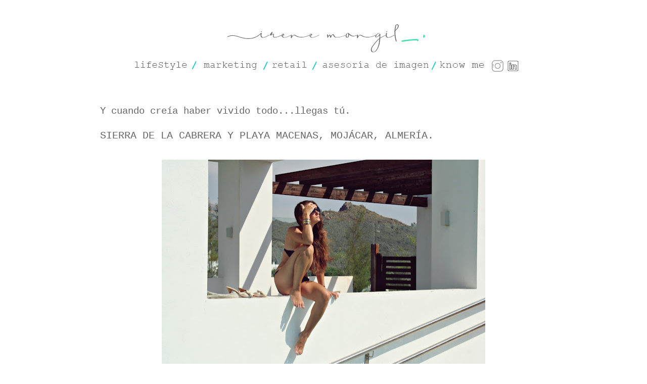

--- FILE ---
content_type: text/html; charset=UTF-8
request_url: https://www.irenemongil.com/2011/08/y-cuando-creia-haber-vivido-todollegas.html
body_size: 25982
content:
<!DOCTYPE html>
<html class='v2' dir='ltr' xmlns='http://www.w3.org/1999/xhtml' xmlns:b='http://www.google.com/2005/gml/b' xmlns:data='http://www.google.com/2005/gml/data' xmlns:expr='http://www.google.com/2005/gml/expr'>
<head>
<link href='https://www.blogger.com/static/v1/widgets/335934321-css_bundle_v2.css' rel='stylesheet' type='text/css'/>
<meta content='width=1100' name='viewport'/>
<meta content='text/html; charset=UTF-8' http-equiv='Content-Type'/>
<meta content='blogger' name='generator'/>
<link href='https://www.irenemongil.com/favicon.ico' rel='icon' type='image/x-icon'/>
<link href='https://www.irenemongil.com/2011/08/y-cuando-creia-haber-vivido-todollegas.html' rel='canonical'/>
<link rel="alternate" type="application/atom+xml" title="Irene Mongil - Atom" href="https://www.irenemongil.com/feeds/posts/default" />
<link rel="alternate" type="application/rss+xml" title="Irene Mongil - RSS" href="https://www.irenemongil.com/feeds/posts/default?alt=rss" />
<link rel="service.post" type="application/atom+xml" title="Irene Mongil - Atom" href="https://www.blogger.com/feeds/3652143137611446472/posts/default" />

<link rel="alternate" type="application/atom+xml" title="Irene Mongil - Atom" href="https://www.irenemongil.com/feeds/8962871615391683284/comments/default" />
<!--Can't find substitution for tag [blog.ieCssRetrofitLinks]-->
<link href='https://blogger.googleusercontent.com/img/b/R29vZ2xl/AVvXsEiqUvXVTmW0xtphJjg6_fWAbkrvtUfukKe4PUrwIZeclku-W69c1vxgbc5KlEkOgp6YchkKHZq1jvihE1cE9mIei-_lsBXClzhyOPQLEO6u-EijZPoi4WlrQsjgpTQ5I4nR518BTuW87a4/s640/IMG_5281.JPG' rel='image_src'/>
<meta content='https://www.irenemongil.com/2011/08/y-cuando-creia-haber-vivido-todollegas.html' property='og:url'/>
<meta content='Y cuando creía haber vivido todo...llegas tú.' property='og:title'/>
<meta content=' SIERRA DE LA CABRERA Y PLAYA MACENAS, MOJÁCAR, ALMERÍA.                  Veinte minutos delante de este post en blanco sin saber qué escrib...' property='og:description'/>
<meta content='https://blogger.googleusercontent.com/img/b/R29vZ2xl/AVvXsEiqUvXVTmW0xtphJjg6_fWAbkrvtUfukKe4PUrwIZeclku-W69c1vxgbc5KlEkOgp6YchkKHZq1jvihE1cE9mIei-_lsBXClzhyOPQLEO6u-EijZPoi4WlrQsjgpTQ5I4nR518BTuW87a4/w1200-h630-p-k-no-nu/IMG_5281.JPG' property='og:image'/>
<title>
Irene Mongil: Y cuando creía haber vivido todo...llegas tú.
</title>
<style type='text/css'>@font-face{font-family:'Calibri';font-style:normal;font-weight:400;font-display:swap;src:url(//fonts.gstatic.com/l/font?kit=J7afnpV-BGlaFfdAhLEY67FIEjg&skey=a1029226f80653a8&v=v15)format('woff2');unicode-range:U+0000-00FF,U+0131,U+0152-0153,U+02BB-02BC,U+02C6,U+02DA,U+02DC,U+0304,U+0308,U+0329,U+2000-206F,U+20AC,U+2122,U+2191,U+2193,U+2212,U+2215,U+FEFF,U+FFFD;}@font-face{font-family:'Josefin Sans';font-style:normal;font-weight:400;font-display:swap;src:url(//fonts.gstatic.com/s/josefinsans/v34/Qw3PZQNVED7rKGKxtqIqX5E-AVSJrOCfjY46_DjQbMlhLybpUVzEEaq2.woff2)format('woff2');unicode-range:U+0102-0103,U+0110-0111,U+0128-0129,U+0168-0169,U+01A0-01A1,U+01AF-01B0,U+0300-0301,U+0303-0304,U+0308-0309,U+0323,U+0329,U+1EA0-1EF9,U+20AB;}@font-face{font-family:'Josefin Sans';font-style:normal;font-weight:400;font-display:swap;src:url(//fonts.gstatic.com/s/josefinsans/v34/Qw3PZQNVED7rKGKxtqIqX5E-AVSJrOCfjY46_DjQbMhhLybpUVzEEaq2.woff2)format('woff2');unicode-range:U+0100-02BA,U+02BD-02C5,U+02C7-02CC,U+02CE-02D7,U+02DD-02FF,U+0304,U+0308,U+0329,U+1D00-1DBF,U+1E00-1E9F,U+1EF2-1EFF,U+2020,U+20A0-20AB,U+20AD-20C0,U+2113,U+2C60-2C7F,U+A720-A7FF;}@font-face{font-family:'Josefin Sans';font-style:normal;font-weight:400;font-display:swap;src:url(//fonts.gstatic.com/s/josefinsans/v34/Qw3PZQNVED7rKGKxtqIqX5E-AVSJrOCfjY46_DjQbMZhLybpUVzEEQ.woff2)format('woff2');unicode-range:U+0000-00FF,U+0131,U+0152-0153,U+02BB-02BC,U+02C6,U+02DA,U+02DC,U+0304,U+0308,U+0329,U+2000-206F,U+20AC,U+2122,U+2191,U+2193,U+2212,U+2215,U+FEFF,U+FFFD;}</style>
<style id='page-skin-1' type='text/css'><!--
/*
-----------------------------------------------
Blogger Template Style
Name:     Simple
Designer: Josh Peterson
URL:      www.noaesthetic.com
----------------------------------------------- */
/* Variable definitions
====================
<Variable name="keycolor" description="Main Color" type="color" default="#66bbdd"/>
<Group description="Page Text" selector="body">
<Variable name="body.font" description="Font" type="font"
default="normal normal 12px Arial, Tahoma, Helvetica, FreeSans, sans-serif"/>
<Variable name="body.text.color" description="Text Color" type="color" default="#222222"/>
</Group>
<Group description="Backgrounds" selector=".body-fauxcolumns-outer">
<Variable name="body.background.color" description="Outer Background" type="color" default="#66bbdd"/>
<Variable name="content.background.color" description="Main Background" type="color" default="#ffffff"/>
<Variable name="header.background.color" description="Header Background" type="color" default="transparent"/>
</Group>
<Group description="Links" selector=".main-outer">
<Variable name="link.color" description="Link Color" type="color" default="#2288bb"/>
<Variable name="link.visited.color" description="Visited Color" type="color" default="#888888"/>
<Variable name="link.hover.color" description="Hover Color" type="color" default="#33aaff"/>
</Group>
<Group description="Blog Title" selector=".header h1">
<Variable name="header.font" description="Font" type="font"
default="normal normal 60px Arial, Tahoma, Helvetica, FreeSans, sans-serif"/>
<Variable name="header.text.color" description="Title Color" type="color" default="#3399bb" />
</Group>
<Group description="Blog Description" selector=".header .description">
<Variable name="description.text.color" description="Description Color" type="color"
default="#777777" />
</Group>
<Group description="Tabs Text" selector=".tabs-inner .widget li a">
<Variable name="tabs.font" description="Font" type="font"
default="normal normal 14px Arial, Tahoma, Helvetica, FreeSans, sans-serif"/>
<Variable name="tabs.text.color" description="Text Color" type="color" default="#999999"/>
<Variable name="tabs.selected.text.color" description="Selected Color" type="color" default="#000000"/>
</Group>
<Group description="Tabs Background" selector=".tabs-outer .PageList">
<Variable name="tabs.background.color" description="Background Color" type="color" default="#f5f5f5"/>
<Variable name="tabs.selected.background.color" description="Selected Color" type="color" default="#eeeeee"/>
</Group>
<Group description="Post Title" selector="h3.post-title, .comments h4">
<Variable name="post.title.font" description="Font" type="font"
default="normal normal 22px Arial, Tahoma, Helvetica, FreeSans, sans-serif"/>
</Group>
<Group description="Date Header" selector=".date-header">
<Variable name="date.header.color" description="Text Color" type="color"
default="#666666"/>
<Variable name="date.header.background.color" description="Background Color" type="color"
default="transparent"/>
</Group>
<Group description="Post Footer" selector=".post-footer">
<Variable name="post.footer.text.color" description="Text Color" type="color" default="#666666"/>
<Variable name="post.footer.background.color" description="Background Color" type="color"
default="#f9f9f9"/>
<Variable name="post.footer.border.color" description="Shadow Color" type="color" default="#eeeeee"/>
</Group>
<Group description="Gadgets" selector="h2">
<Variable name="widget.title.font" description="Title Font" type="font"
default="normal bold 11px Arial, Tahoma, Helvetica, FreeSans, sans-serif"/>
<Variable name="widget.title.text.color" description="Title Color" type="color" default="#000000"/>
<Variable name="widget.alternate.text.color" description="Alternate Color" type="color" default="#999999"/>
</Group>
<Group description="Images" selector=".main-inner">
<Variable name="image.background.color" description="Background Color" type="color" default="#ffffff"/>
<Variable name="image.border.color" description="Border Color" type="color" default="#eeeeee"/>
<Variable name="image.text.color" description="Caption Text Color" type="color" default="#666666"/>
</Group>
<Group description="Accents" selector=".content-inner">
<Variable name="body.rule.color" description="Separator Line Color" type="color" default="#eeeeee"/>
<Variable name="tabs.border.color" description="Tabs Border Color" type="color" default="transparent"/>
</Group>
<Variable name="body.background" description="Body Background" type="background"
color="#ffffff" default="$(color) none repeat scroll top left"/>
<Variable name="body.background.override" description="Body Background Override" type="string" default=""/>
<Variable name="body.background.gradient.cap" description="Body Gradient Cap" type="url"
default="url(//www.blogblog.com/1kt/simple/gradients_light.png)"/>
<Variable name="body.background.gradient.tile" description="Body Gradient Tile" type="url"
default="url(//www.blogblog.com/1kt/simple/body_gradient_tile_light.png)"/>
<Variable name="content.background.color.selector" description="Content Background Color Selector" type="string" default=".content-inner"/>
<Variable name="content.padding" description="Content Padding" type="length" default="10px"/>
<Variable name="content.padding.horizontal" description="Content Horizontal Padding" type="length" default="10px"/>
<Variable name="content.shadow.spread" description="Content Shadow Spread" type="length" default="40px"/>
<Variable name="content.shadow.spread.webkit" description="Content Shadow Spread (WebKit)" type="length" default="5px"/>
<Variable name="content.shadow.spread.ie" description="Content Shadow Spread (IE)" type="length" default="10px"/>
<Variable name="main.border.width" description="Main Border Width" type="length" default="0"/>
<Variable name="header.background.gradient" description="Header Gradient" type="url" default="none"/>
<Variable name="header.shadow.offset.left" description="Header Shadow Offset Left" type="length" default="-1px"/>
<Variable name="header.shadow.offset.top" description="Header Shadow Offset Top" type="length" default="-1px"/>
<Variable name="header.shadow.spread" description="Header Shadow Spread" type="length" default="1px"/>
<Variable name="header.padding" description="Header Padding" type="length" default="30px"/>
<Variable name="header.border.size" description="Header Border Size" type="length" default="1px"/>
<Variable name="header.bottom.border.size" description="Header Bottom Border Size" type="length" default="1px"/>
<Variable name="header.border.horizontalsize" description="Header Horizontal Border Size" type="length" default="0"/>
<Variable name="description.text.size" description="Description Text Size" type="string" default="140%"/>
<Variable name="tabs.margin.top" description="Tabs Margin Top" type="length" default="0" />
<Variable name="tabs.margin.side" description="Tabs Side Margin" type="length" default="30px" />
<Variable name="tabs.background.gradient" description="Tabs Background Gradient" type="url"
default="url(//www.blogblog.com/1kt/simple/gradients_light.png)"/>
<Variable name="tabs.border.width" description="Tabs Border Width" type="length" default="1px"/>
<Variable name="tabs.bevel.border.width" description="Tabs Bevel Border Width" type="length" default="1px"/>
<Variable name="date.header.padding" description="Date Header Padding" type="string" default="inherit"/>
<Variable name="date.header.letterspacing" description="Date Header Letter Spacing" type="string" default="inherit"/>
<Variable name="date.header.margin" description="Date Header Margin" type="string" default="inherit"/>
<Variable name="post.margin.bottom" description="Post Bottom Margin" type="length" default="25px"/>
<Variable name="image.border.small.size" description="Image Border Small Size" type="length" default="2px"/>
<Variable name="image.border.large.size" description="Image Border Large Size" type="length" default="5px"/>
<Variable name="page.width.selector" description="Page Width Selector" type="string" default=".region-inner"/>
<Variable name="page.width" description="Page Width" type="string" default="auto"/>
<Variable name="main.section.margin" description="Main Section Margin" type="length" default="15px"/>
<Variable name="main.padding" description="Main Padding" type="length" default="15px"/>
<Variable name="main.padding.top" description="Main Padding Top" type="length" default="30px"/>
<Variable name="main.padding.bottom" description="Main Padding Bottom" type="length" default="30px"/>
<Variable name="paging.background"
color="#ffffff"
description="Background of blog paging area" type="background"
default="transparent none no-repeat scroll top center"/>
<Variable name="footer.bevel" description="Bevel border length of footer" type="length" default="0"/>
<Variable name="mobile.background.overlay" description="Mobile Background Overlay" type="string"
default="transparent none repeat scroll top left"/>
<Variable name="mobile.background.size" description="Mobile Background Size" type="string" default="auto"/>
<Variable name="mobile.button.color" description="Mobile Button Color" type="color" default="#ffffff" />
<Variable name="startSide" description="Side where text starts in blog language" type="automatic" default="left"/>
<Variable name="endSide" description="Side where text ends in blog language" type="automatic" default="right"/>
*/
/* Content
----------------------------------------------- */
body {
font: normal normal 18px Calibri;
color: #666666;
background: #ffffff none repeat scroll top left;
padding: 0 0 0 0;
}
html body .region-inner {
min-width: 0;
max-width: 100%;
width: auto;
}
a:link {
text-decoration:none;
color: #666666;
}
a:visited {
text-decoration:none;
color: #08a1a1;
}
a:hover {
text-decoration:underline;
color: #e99797;
}
.body-fauxcolumn-outer .fauxcolumn-inner {
background: transparent none repeat scroll top left;
_background-image: none;
}
.body-fauxcolumn-outer .cap-top {
position: absolute;
z-index: 1;
height: 400px;
width: 100%;
background: #ffffff none repeat scroll top left;
}
.body-fauxcolumn-outer .cap-top .cap-left {
width: 100%;
background: transparent none repeat-x scroll top left;
_background-image: none;
}
.content-outer {
-moz-box-shadow: 0 0 0 rgba(0, 0, 0, .15);
-webkit-box-shadow: 0 0 0 rgba(0, 0, 0, .15);
-goog-ms-box-shadow: 0 0 0 #333333;
box-shadow: 0 0 0 rgba(0, 0, 0, .15);
margin-bottom: 1px;
}
.content-inner {
padding: 10px 40px;
}
.content-inner {
background-color: #ffffff;
}
/* Header
----------------------------------------------- */
.header-outer {
background: transparent none repeat-x scroll 0 -400px;
_background-image: none;
}
.Header h1 {
font: normal normal 40px 'Trebuchet MS',Trebuchet,Verdana,sans-serif;
color: #000000;
text-shadow: 0 0 0 rgba(0, 0, 0, .2);
}
.Header h1 a {
color: #000000;
}
.Header .description {
font-size: 18px;
color: #000000;
}
.header-inner .Header .titlewrapper {
padding: 22px 0;
}
.header-inner .Header .descriptionwrapper {
padding: 0 0;
}
/* Tabs
----------------------------------------------- */
.tabs-inner .section:first-child {
border-top: 0 solid #ffffff;
}
.tabs-inner .section:first-child ul {
margin-top: -1px;
border-top: 1px solid #ffffff;
border-left: 1px solid #ffffff;
border-right: 1px solid #ffffff;
}
.tabs-inner .widget ul {
background: transparent none repeat-x scroll 0 -800px;
_background-image: none;
border-bottom: 1px solid #ffffff;
margin-top: 0;
margin-left: -30px;
margin-right: -30px;
}
.tabs-inner .widget li a {
display: inline-block;
padding: .6em 1em;
font: normal normal 18px Josefin Sans;
color: #666666;
border-left: 1px solid #ffffff;
border-right: 1px solid #ffffff;
}
.tabs-inner .widget li:first-child a {
border-left: none;
}
.tabs-inner .widget li.selected a, .tabs-inner .widget li a:hover {
color: #666666;
background-color: #ffffff;
text-decoration: none;
}
/* Columns
----------------------------------------------- */
.main-outer {
border-top: 0 solid transparent;
}
.fauxcolumn-left-outer .fauxcolumn-inner {
border-right: 1px solid transparent;
}
.fauxcolumn-right-outer .fauxcolumn-inner {
border-left: 1px solid transparent;
}
/* Headings
----------------------------------------------- */
h2 {
margin: 0 0 1em 0;
font: normal bold 11px 'Trebuchet MS',Trebuchet,Verdana,sans-serif;
color: #000000;
}
/* Widgets
----------------------------------------------- */
.widget .zippy {
color: #999999;
text-shadow: 2px 2px 1px rgba(0, 0, 0, .1);
}
.widget .popular-posts ul {
list-style: inline;
}
/* Posts
----------------------------------------------- */
.date-header span {
background-color: #bbbbbb;
color: #ffffff;
padding: 0.4em;
letter-spacing: 3px;
margin: inherit;
}
.main-inner {
padding-top: 35px;
padding-bottom: 65px;
}
.main-inner .column-center-inner {
padding: 0 0;
}
.main-inner .column-center-inner .section {
margin: 0 1em;
}
.post {
margin: 0 0 45px 0;
}
h3.post-title, .comments h4 {
font: normal normal 19px 'Courier New', Courier, FreeMono, monospace;
margin: .75em 0 0;
}
.post-body {
font-size: 110%;
line-height: 1.4;
position: relative;
}
.post-body img, .post-body .tr-caption-container, .Profile img, .Image img,
.BlogList .item-thumbnail img {
padding: 2px;
background: #ffffff;
border: 1px solid #ffffff;
-moz-box-shadow: 1px 1px 5px rgba(0, 0, 0, .1);
-webkit-box-shadow: 1px 1px 5px rgba(0, 0, 0, .1);
box-shadow: 1px 1px 5px rgba(0, 0, 0, .0);
}
.post-body img, .post-body .tr-caption-container {
padding: 5px;
}
.post-body .tr-caption-container {
color: #bbbbbb;
}
.post-body .tr-caption-container img {
padding: 0;
background: transparent;
border: none;
-moz-box-shadow: 0 0 0 rgba(0, 0, 0, .1);
-webkit-box-shadow: 0 0 0 rgba(0, 0, 0, .1);
box-shadow: 0 0 0 rgba(0, 0, 0, .1);
}
.post-header {
margin: 0 0 1.5em;
line-height: 1.6;
font-size: 90%;
}
.post-footer {
margin: 20px -2px 0;
padding: 5px 10px;
color: #ffffff;
background-color: #ffffff;
border-bottom: 1px solid #ffffff;
line-height: 1.6;
font-size: 90%;
}
#comments .comment-author {
padding-top: 1.5em;
border-top: 1px solid transparent;
background-position: 0 1.5em;
}
#comments .comment-author:first-child {
padding-top: 0;
border-top: none;
}
.avatar-image-container {
margin: .2em 0 0;
}
#comments .avatar-image-container img {
border: 1px solid #ffffff;
}
/* Comments
----------------------------------------------- */
.comments .comments-content .icon.blog-author {
background-repeat: no-repeat;
background-image: url([data-uri]);
}
.comments .comments-content .loadmore a {
border-top: 1px solid #999999;
border-bottom: 1px solid #999999;
}
.comments .comment-thread.inline-thread {
background-color: #ffffff;
}
.comments .continue {
border-top: 2px solid #999999;
}
/* Accents
---------------------------------------------- */
.section-columns td.columns-cell {
border-left: 1px solid transparent;
}
.blog-pager {
background: transparent url(//www.blogblog.com/1kt/simple/paging_dot.png) repeat-x scroll top center;
}
.blog-pager-older-link, .home-link,
.blog-pager-newer-link {
background-color: #ffffff;
padding: 5px;
}
.footer-outer {
border-top: 1px dashed #bbbbbb;
}
/* Mobile
----------------------------------------------- */
body.mobile  {
background-size: auto;
}
.mobile .body-fauxcolumn-outer {
background: transparent none repeat scroll top left;
}
.mobile .body-fauxcolumn-outer .cap-top {
background-size: 100% auto;
}
.mobile .content-outer {
-webkit-box-shadow: 0 0 3px rgba(0, 0, 0, .15);
box-shadow: 0 0 3px rgba(0, 0, 0, .15);
}
body.mobile .AdSense {
margin: 0 -0;
}
.mobile .tabs-inner .widget ul {
margin-left: 0;
margin-right: 0;
}
.mobile .post {
margin: 0;
}
.mobile .main-inner .column-center-inner .section {
margin: 0;
}
.mobile .date-header span {
padding: 0.1em 10px;
margin: 0 -10px;
}
.mobile h3.post-title {
margin: 0;
}
.mobile .blog-pager {
background: transparent none no-repeat scroll top center;
}
.mobile .footer-outer {
border-top: none;
}
.mobile .main-inner, .mobile .footer-inner {
background-color: #ffffff;
}
.mobile-index-contents {
color: #666666;
}
.mobile-link-button {
background-color: #666666;
}
.mobile-link-button a:link, .mobile-link-button a:visited {
color: #ffffff;
}
.mobile .tabs-inner .section:first-child {
border-top: none;
}
.mobile .tabs-inner .PageList .widget-content {
background-color: #ffffff;
color: #666666;
border-top: 1px solid #ffffff;
border-bottom: 1px solid #ffffff;
}
.mobile .tabs-inner .PageList .widget-content .pagelist-arrow {
border-left: 1px solid #ffffff;
}
#Blog1{
margin-bottom: -100px !important;
}#ContactForm1{display: none !important;}
--></style>
<style id='template-skin-1' type='text/css'><!--
body {
min-width: 1000px;
}
.content-outer, .content-fauxcolumn-outer, .region-inner {
min-width: 1000px;
max-width: 1000px;
_width: 1000px;
}
.main-inner .columns {
padding-left: 0px;
padding-right: 0px;
}
.main-inner .fauxcolumn-center-outer {
left: 0px;
right: 0px;
/* IE6 does not respect left and right together */
_width: expression(this.parentNode.offsetWidth -
parseInt("0px") -
parseInt("0px") + 'px');
}
.main-inner .fauxcolumn-left-outer {
width: 0px;
}
.main-inner .fauxcolumn-right-outer {
width: 0px;
}
.main-inner .column-left-outer {
width: 0px;
right: 100%;
margin-left: -0px;
}
.main-inner .column-right-outer {
width: 0px;
margin-right: -0px;
}
#layout {
min-width: 0;
}
#layout .content-outer {
min-width: 0;
width: 800px;
}
#layout .region-inner {
min-width: 0;
width: auto;
}
--></style>
<script type='text/JavaScript'>
function blmostrocult(blconted) {
var c=blconted.nextSibling;
if(c.style.display=='none') {
c.style.display='block';
} else {
c.style.display='none';
}
return false;
}
</script>
<link href='https://www.blogger.com/dyn-css/authorization.css?targetBlogID=3652143137611446472&amp;zx=36f9af4b-18dc-4cc9-b7f8-031bb899a10d' media='none' onload='if(media!=&#39;all&#39;)media=&#39;all&#39;' rel='stylesheet'/><noscript><link href='https://www.blogger.com/dyn-css/authorization.css?targetBlogID=3652143137611446472&amp;zx=36f9af4b-18dc-4cc9-b7f8-031bb899a10d' rel='stylesheet'/></noscript>
<meta name='google-adsense-platform-account' content='ca-host-pub-1556223355139109'/>
<meta name='google-adsense-platform-domain' content='blogspot.com'/>

</head>
<body class='loading'>
<div class='navbar no-items section' id='navbar'>
</div>
<div class='body-fauxcolumns'>
<div class='fauxcolumn-outer body-fauxcolumn-outer'>
<div class='cap-top'>
<div class='cap-left'></div>
<div class='cap-right'></div>
</div>
<div class='fauxborder-left'>
<div class='fauxborder-right'></div>
<div class='fauxcolumn-inner'>
</div>
</div>
<div class='cap-bottom'>
<div class='cap-left'></div>
<div class='cap-right'></div>
</div>
</div>
</div>
<div class='content'>
<div class='content-fauxcolumns'>
<div class='fauxcolumn-outer content-fauxcolumn-outer'>
<div class='cap-top'>
<div class='cap-left'></div>
<div class='cap-right'></div>
</div>
<div class='fauxborder-left'>
<div class='fauxborder-right'></div>
<div class='fauxcolumn-inner'>
</div>
</div>
<div class='cap-bottom'>
<div class='cap-left'></div>
<div class='cap-right'></div>
</div>
</div>
</div>
<div class='content-outer'>
<div class='content-cap-top cap-top'>
<div class='cap-left'></div>
<div class='cap-right'></div>
</div>
<div class='fauxborder-left content-fauxborder-left'>
<div class='fauxborder-right content-fauxborder-right'></div>
<div class='content-inner'>
<header>
<div class='header-outer'>
<div class='header-cap-top cap-top'>
<div class='cap-left'></div>
<div class='cap-right'></div>
</div>
<div class='fauxborder-left header-fauxborder-left'>
<div class='fauxborder-right header-fauxborder-right'></div>
<div class='region-inner header-inner'>
<div class='header section' id='header'><div class='widget Header' data-version='1' id='Header1'>
<div id='header-inner'>
<a href='https://www.irenemongil.com/' style='display: block'>
<img alt='Irene Mongil' height='67px; ' id='Header1_headerimg' src='https://blogger.googleusercontent.com/img/b/R29vZ2xl/AVvXsEjTURWtJAcj42BM9KpnoL7jfMy93bVz-Ldzcn0dlrtVOqR3ta0fRwSZD6BzcJwGhG1wKCJFsRV2kRGvZiZP4Og3JThqzgCC2onf-Q5sxxhwzCHdbcT_n2U0kVJg995lDlA9aLWrq2z0kA/s1600/Irene+Mongil+web.png' style='display: block' width='920px; '/>
</a>
</div>
</div></div>
</div>
</div>
<div class='header-cap-bottom cap-bottom'>
<div class='cap-left'></div>
<div class='cap-right'></div>
</div>
</div>
</header>
<div class='tabs-outer'>
<div class='tabs-cap-top cap-top'>
<div class='cap-left'></div>
<div class='cap-right'></div>
</div>
<div class='fauxborder-left tabs-fauxborder-left'>
<div class='fauxborder-right tabs-fauxborder-right'></div>
<div class='region-inner tabs-inner'>
<div class='tabs section' id='crosscol'><div class='widget HTML' data-version='1' id='HTML1'>
<div class='widget-content'>
<div align="center"><input value="es" name="hl" type="hidden" />


<a href="http://www.irenemongil.com/p/lifestyle.html"><input onclick="this.form.langpair.value=this.value" title="lifeStyle" value="Mi blog personal" src="https://blogger.googleusercontent.com/img/b/R29vZ2xl/AVvXsEiXhkiQ8_EyurKFoJ8uZUSVrg8p3uIqv28CZCjMw8svqx3xk82QVVSXAcxW3WxUMCQ0iqFyJNadwQ9Rx7CoklnCzOQpbGHLnOvNI01dKojVQOUegr92Y0yf1NeRPWL_OXuy4ju1NutUGA/s1600/lifestyle.png" name="lifeStyle" height="45" type="image" width="141" /></a>

<a href="http://www.irenemongil.com/p/marketing.html"><input onclick="this.form.langpair.value=this.value" title="Marketing" value="Marketing" src="https://blogger.googleusercontent.com/img/b/R29vZ2xl/AVvXsEjw9Ml6vJnVoUz_gyS1GhJzD7SEmRWjf-6RbZXB4P8FOyw9rJGAhoSb7XAvn_Lzrct74cVpksTBbqOis31oiPviWKPO6u9MDOaO6gFTSa4CLrksWclpZjuSjSYS2xxvI_cDcmdoEb9sjw/s1600/mkt.png" name="Marketing" height="45" type="image" width="135" /></a>
<a href="http://www.irenemongil.com/p/retail.html"><input onclick="this.form.langpair.value=this.value" title="Retail" value="Retail" src="https://blogger.googleusercontent.com/img/b/R29vZ2xl/AVvXsEjO8R4cAqs9XsePfqnCZqKXHfBvxOFb1F0Jd5LQu81JD98xiEM6ShKOHlaPOW72aiB9ICNcEQBIpitqyXwKQ2PXbBFmF1OYhi4ndnwR3yrhC8m9VEMOUjai4nbrVh3wv7ztXiT-0ew5vA/s1600/retaill.png" name="Retail" height="45" type="image" width="94" /></a>

<a href="http://www.irenemongil.com/p/asesoria-de-imagen-y-personal-shopper.html"><input onclick="this.form.langpair.value=this.value" title="Asesoría de imagen" value="asesoría" src="https://blogger.googleusercontent.com/img/b/R29vZ2xl/AVvXsEhQxFpz89nG7QKxE_L3ncvBIs12OVXehFwtN957Ru1X1GUENRcVwaED6jamhj74d8IDGYQo8FhpwfdATWvNOblSaSk2Agbz1rPPIzNKyeoCr3OnXCNpB3XJyPEIezAVqShn0V9qRcl-Sg/s1600/asesoria.png" name="langpair" height="45" type="image" width="232" /></a>

<a href="http://www.irenemongil.com/p/know-me.html"><input onclick="this.form.langpair.value=this.value" title="Conóceme" value="Más sobre mi" src="https://blogger.googleusercontent.com/img/b/R29vZ2xl/AVvXsEgkBH8q7Ft5Qj9HlV6MvHPicIo18N837AyRkl35aiuI-YJK0SNzH76LU4jcECDxlqYsxDagIHweKDMXLybDLVeVvaw_IRs9YlNMJewFLjUnJ4Aiz-SqjKUiBbGDg3pIU-9T4qvgqmZkrg/s1600/know+me.png" name="know me" height="45" type="image" width="98" /></a>

<a href="http://instagram.com/irene.mongil/"><input onclick="this.form.langpair.value=this.value" title="Sígueme en Instragram" value="instagram" src="https://blogger.googleusercontent.com/img/b/R29vZ2xl/AVvXsEiB9BYjz_LZcqpUmjgtmUL6YFPy-xGmt9AfVNVtFEWC-hE7vY_i4yEX7UBHGwJHDbAMTyB7h9RjKv1HfgTnHEW96HoKBuLBtrWSP-WYwyKSAzBY5IR3yCIKc6wdN7x0laQmvM4T7U_Nzw/s1600/icono+linkedin.png" name="langpair" height="45" type="image" width="27" /></a>

<a href="https://www.linkedin.com/in/irenemongil/"><input onclick="this.form.langpair.value=this.value" title="Contáctame en Linkedin" value="linkedin" src="https://blogger.googleusercontent.com/img/b/R29vZ2xl/AVvXsEhpHoB30Jl7Lg1jrJCPvaEi79-5zRD4zQckYspo8wYVIGKM_GxmDIuyBP1Jt1AEQ6IgF3AiWbDfuIq-PH9jFwMP4s5TcPlyGFprokSFnQBghRwkCAbVb1MW8Zb-EyLZDwNRzRkfnn0z2g/s1600/icono+linkedin.png" name="langpair" height="45" type="image" width="27" /></a>


</div>
</div>
<div class='clear'></div>
</div></div>
<div class='tabs no-items section' id='crosscol-overflow'></div>
</div>
</div>
<div class='tabs-cap-bottom cap-bottom'>
<div class='cap-left'></div>
<div class='cap-right'></div>
</div>
</div>
<div class='main-outer'>
<div class='main-cap-top cap-top'>
<div class='cap-left'></div>
<div class='cap-right'></div>
</div>
<div class='fauxborder-left main-fauxborder-left'>
<div class='fauxborder-right main-fauxborder-right'></div>
<div class='region-inner main-inner'>
<div class='columns fauxcolumns'>
<div class='fauxcolumn-outer fauxcolumn-center-outer'>
<div class='cap-top'>
<div class='cap-left'></div>
<div class='cap-right'></div>
</div>
<div class='fauxborder-left'>
<div class='fauxborder-right'></div>
<div class='fauxcolumn-inner'>
</div>
</div>
<div class='cap-bottom'>
<div class='cap-left'></div>
<div class='cap-right'></div>
</div>
</div>
<div class='fauxcolumn-outer fauxcolumn-left-outer'>
<div class='cap-top'>
<div class='cap-left'></div>
<div class='cap-right'></div>
</div>
<div class='fauxborder-left'>
<div class='fauxborder-right'></div>
<div class='fauxcolumn-inner'>
</div>
</div>
<div class='cap-bottom'>
<div class='cap-left'></div>
<div class='cap-right'></div>
</div>
</div>
<div class='fauxcolumn-outer fauxcolumn-right-outer'>
<div class='cap-top'>
<div class='cap-left'></div>
<div class='cap-right'></div>
</div>
<div class='fauxborder-left'>
<div class='fauxborder-right'></div>
<div class='fauxcolumn-inner'>
</div>
</div>
<div class='cap-bottom'>
<div class='cap-left'></div>
<div class='cap-right'></div>
</div>
</div>
<!-- corrects IE6 width calculation -->
<div class='columns-inner'>
<div class='column-center-outer'>
<div class='column-center-inner'>
<div class='main section' id='main'><div class='widget Blog' data-version='1' id='Blog1'>
<div class='blog-posts hfeed'>
<!--Can't find substitution for tag [defaultAdStart]-->

                                        <div class="date-outer">
                                      

                                        <div class="date-posts">
                                      
<div class='post-outer'>
<div class='post hentry' itemprop='blogPost' itemscope='itemscope' itemtype='http://schema.org/BlogPosting'>
<meta content='https://blogger.googleusercontent.com/img/b/R29vZ2xl/AVvXsEiqUvXVTmW0xtphJjg6_fWAbkrvtUfukKe4PUrwIZeclku-W69c1vxgbc5KlEkOgp6YchkKHZq1jvihE1cE9mIei-_lsBXClzhyOPQLEO6u-EijZPoi4WlrQsjgpTQ5I4nR518BTuW87a4/s640/IMG_5281.JPG' itemprop='image_url'/>
<meta content='3652143137611446472' itemprop='blogId'/>
<meta content='8962871615391683284' itemprop='postId'/>
<a name='8962871615391683284'></a>
<h3 class='post-title entry-title' itemprop='name'>
Y cuando creía haber vivido todo...llegas tú.
</h3>
<div class='post-header'>
<div class='post-header-line-1'></div>
</div>
<div class='post-body entry-content' id='post-body-8962871615391683284' itemprop='description articleBody'>
<div class="" style="clear: both; text-align: left;">
<span class="Apple-style-span" style="font-family: &quot;courier new&quot; , &quot;courier&quot; , monospace;">SIERRA DE LA CABRERA Y PLAYA MACENAS, MOJÁCAR, ALMERÍA.</span></div>
<div class="" style="clear: both; text-align: left;">
<br /></div>
<div class="separator" style="clear: both; text-align: left;">
</div>
<div class="separator" style="clear: both; text-align: center;">
<a href="https://blogger.googleusercontent.com/img/b/R29vZ2xl/AVvXsEiqUvXVTmW0xtphJjg6_fWAbkrvtUfukKe4PUrwIZeclku-W69c1vxgbc5KlEkOgp6YchkKHZq1jvihE1cE9mIei-_lsBXClzhyOPQLEO6u-EijZPoi4WlrQsjgpTQ5I4nR518BTuW87a4/s1600/IMG_5281.JPG" imageanchor="1" style="margin-left: 1em; margin-right: 1em;"><img border="0" height="426" src="https://blogger.googleusercontent.com/img/b/R29vZ2xl/AVvXsEiqUvXVTmW0xtphJjg6_fWAbkrvtUfukKe4PUrwIZeclku-W69c1vxgbc5KlEkOgp6YchkKHZq1jvihE1cE9mIei-_lsBXClzhyOPQLEO6u-EijZPoi4WlrQsjgpTQ5I4nR518BTuW87a4/s640/IMG_5281.JPG" width="640" /></a></div>
<br />
<div class="" style="clear: both; text-align: left;">
<blockquote class="tr_bq" style="text-align: center;">
&nbsp; &nbsp;&nbsp;&nbsp; &nbsp;Veinte minutos delante de este post en blanco sin saber qué escribir, atontada de los recuerdos tan bonitos que me traen, estas fotos hoy han podido conmigo. Sé que muchas&nbsp;pensáis&nbsp;que solo son fotos con cuatro trapos, y a veces solo dos, pero para mí son mucho más que eso.&nbsp;Estas fotos son de los &nbsp;<span class="Apple-style-span" style="color: magenta; font-family: &quot;georgia&quot; , &quot;times new roman&quot; , serif; font-size: large;"><b><i>felices&nbsp;</i></b></span>días que pasé en Mojácar, esta piscina, la mejor en la que he estado en mi vida, me fascinó, me encantó, me embelesó y me enamoré. Una paz y una tranquilidad que no había sentido nunca. Las cigarras de fondo asadas de calor y yo ahí, contigo.<br />
<a name="more"></a></blockquote>
</div>
<div class="" style="clear: both; text-align: left;">
<a href="https://www.blogger.com/null" name="more"></a></div>
<div class="separator" style="clear: both; text-align: center;">
<a href="https://blogger.googleusercontent.com/img/b/R29vZ2xl/AVvXsEi-toPUut7YdP906odcVlwJxaptcPLXdxUK-X8B32W746LXHfYR48q0XUgVcLHaBre5HPD4WtnzFjQfKXnYLM-8MLtkUkOZfAkvrsDVnBz_aErcPNMxwAGlf9b0ViJqpKnA3GLqxWLvLTk/s1600/IMG_5332.JPG" imageanchor="1" style="margin-left: 1em; margin-right: 1em;"><img border="0" height="478" src="https://blogger.googleusercontent.com/img/b/R29vZ2xl/AVvXsEi-toPUut7YdP906odcVlwJxaptcPLXdxUK-X8B32W746LXHfYR48q0XUgVcLHaBre5HPD4WtnzFjQfKXnYLM-8MLtkUkOZfAkvrsDVnBz_aErcPNMxwAGlf9b0ViJqpKnA3GLqxWLvLTk/s640/IMG_5332.JPG" width="640" /></a></div>
<div class="" style="clear: both; text-align: left;">
<br /></div>
<div class="" style="clear: both; text-align: left;">
<blockquote class="tr_bq" style="text-align: center;">
&nbsp; &nbsp;Cuando haces algo que te gusta de verdad, por vocación, deja de ser un trabajo para convertirse en un placer. Cada publicación hay detrás una persona con una cámara con ganas de participar en este proyecto, con ganas de apoyarme y ayudarme para que todo salga como a mí me gusta. Y siempre, siempre, siempre lo consiguen. Solo por el placer de pasar el rato juntos, ya me basta. &nbsp;</blockquote>
</div>
<div class="" style="clear: both; text-align: left;">
<br /></div>
<div class="separator" style="clear: both; text-align: center;">
<a href="https://blogger.googleusercontent.com/img/b/R29vZ2xl/AVvXsEjbT5GRuaCo59yIPBuvkJlOv7eauoCIk5VVH6gui0z88824qmGw6Trj9zCtUwi6Bwcdmtx6Uzg8hraLhB87CcSgohUKXz7YFBob_4fMTPkC-ORKg1FCD1ciH4Onq2JFIERrb7mYYCaJ_I4/s1600/IMG_5278.JPG" imageanchor="1" style="margin-left: 1em; margin-right: 1em;"><img border="0" height="426" src="https://blogger.googleusercontent.com/img/b/R29vZ2xl/AVvXsEjbT5GRuaCo59yIPBuvkJlOv7eauoCIk5VVH6gui0z88824qmGw6Trj9zCtUwi6Bwcdmtx6Uzg8hraLhB87CcSgohUKXz7YFBob_4fMTPkC-ORKg1FCD1ciH4Onq2JFIERrb7mYYCaJ_I4/s640/IMG_5278.JPG" width="640" /></a></div>
<div class="" style="clear: both; text-align: left;">
<br /></div>
<div class="" style="clear: both; text-align: left;">
<blockquote class="tr_bq">
<div style="text-align: center;">
&nbsp; &nbsp; Leyendo publicaciones anteriores me doy cuenta de que soy muy fría al contaros lo que yo viví en los lugares a los que&nbsp;fui... tengo miedo a que no os guste lo que diga, como lo exprese o como lo cuente... Pero no quiero venderos nada, ni soy modelo, ni estudio&nbsp;turismo, y los conocimientos que tengo de moda y ocio son solo pura curiosidad por ahora<span class="Apple-style-span" style="font-family: &quot;arial&quot; , &quot;helvetica&quot; , sans-serif;">!</span> Nunca es tarde para reflexiones que lleguen a buen puerto y porqué no, quiero contaros cómo viví cada momento en cada lugar a mi manera, al fin y al cabo los lugares no son nada si no los visitas con quien quieres.</div>
<div style="text-align: center;">
&nbsp; &nbsp; Así que a partir de ahora voy a intentar transmitiros las sensaciones que viví en cada momento y cada lugar para que realmente os entren ganas de ir a visitarlo. Muchas gracias por todo el apoyo, comentarios, emails y las ganas de ver un nuevo post cada día. Es por esto que quiero mejorar y hacerlo más vuestro si cabe.</div>
<div style="text-align: center;">
Un abrazo gaditano en un caluroso mes de agosto.</div>
</blockquote>
</div>
<div class="" style="clear: both; text-align: left;">
<div style="text-align: center;">
<br /></div>
</div>
<div class="separator" style="clear: both; text-align: center;">
<a href="https://blogger.googleusercontent.com/img/b/R29vZ2xl/AVvXsEhON0c1ZanQ6n0b7IdLmRJSvUVeQdALKS_nmIgvWHg2DAnA3OF23_ve-kARQVG9UZnhNpbUkPgjUzhl0651XuGHC9yaUUUm0p0NRTk_drKBueBTM40FyrJJzUwMWbIc24mBgFY68Itl9ig/s1600/IMG_5272.JPG" imageanchor="1" style="margin-left: 1em; margin-right: 1em;"><img border="0" height="426" src="https://blogger.googleusercontent.com/img/b/R29vZ2xl/AVvXsEhON0c1ZanQ6n0b7IdLmRJSvUVeQdALKS_nmIgvWHg2DAnA3OF23_ve-kARQVG9UZnhNpbUkPgjUzhl0651XuGHC9yaUUUm0p0NRTk_drKBueBTM40FyrJJzUwMWbIc24mBgFY68Itl9ig/s640/IMG_5272.JPG" width="640" /></a></div>
<div class="" style="clear: both; text-align: left;">
<br /></div>
<div class="separator" style="clear: both; text-align: center;">
<a href="https://blogger.googleusercontent.com/img/b/R29vZ2xl/AVvXsEgqn11YPUJl42O2NrERBZqW-zcTTzZzZCresMMSCeoCDnCuaCrxj8lg6yc7e4CcUFp-wOmlwXvbg7jhBRXKKPj17s6nvc9DzhBje_zRkonre9OGg5L_3FqO4kzC6q4zMFz8Qo_y7ShTQ8w/s1600/IMG_5339.JPG" imageanchor="1" style="margin-left: 1em; margin-right: 1em;"><img border="0" height="326" src="https://blogger.googleusercontent.com/img/b/R29vZ2xl/AVvXsEgqn11YPUJl42O2NrERBZqW-zcTTzZzZCresMMSCeoCDnCuaCrxj8lg6yc7e4CcUFp-wOmlwXvbg7jhBRXKKPj17s6nvc9DzhBje_zRkonre9OGg5L_3FqO4kzC6q4zMFz8Qo_y7ShTQ8w/s640/IMG_5339.JPG" width="640" /></a></div>
<div class="separator" style="clear: both; text-align: center;">
<br /></div>
<div class="separator" style="clear: both; text-align: center;">
<a href="https://blogger.googleusercontent.com/img/b/R29vZ2xl/AVvXsEj7mCZzdwtkC6FTwatwZZV_wSvT-c_l1OoflDdDsZFJy1CWc18fGy6GSAvXlOcnGm7a8_cKiWZRK-KP6j0YBiGIWoamiPybPNBFDqkTc4XiK70inyziYjl3Tsy-YBGHVgJBV0pQRsr7_wQ/s1600/IMG_5397.JPG" imageanchor="1" style="margin-left: 1em; margin-right: 1em;"><img border="0" height="426" src="https://blogger.googleusercontent.com/img/b/R29vZ2xl/AVvXsEj7mCZzdwtkC6FTwatwZZV_wSvT-c_l1OoflDdDsZFJy1CWc18fGy6GSAvXlOcnGm7a8_cKiWZRK-KP6j0YBiGIWoamiPybPNBFDqkTc4XiK70inyziYjl3Tsy-YBGHVgJBV0pQRsr7_wQ/s640/IMG_5397.JPG" width="640" /></a></div>
<div class="" style="clear: both; text-align: left;">
<br /></div>
<div class="separator" style="clear: both; text-align: center;">
<a href="https://blogger.googleusercontent.com/img/b/R29vZ2xl/AVvXsEhu45iITz2svcNCo4I0YJDYiJiXVzdbSOrzWGXsYXIJ0gqW1o0nx-ImZkcgmFIhN7RV55LDOuwJsE61RHFP-M2reWOhdUFpmTItN4ZXLfGkykE4U1TFW-zEph8gg9ZiWZoRse1Jn-JxhQ8/s1600/IMG_5290.JPG" imageanchor="1" style="margin-left: 1em; margin-right: 1em;"><img border="0" height="426" src="https://blogger.googleusercontent.com/img/b/R29vZ2xl/AVvXsEhu45iITz2svcNCo4I0YJDYiJiXVzdbSOrzWGXsYXIJ0gqW1o0nx-ImZkcgmFIhN7RV55LDOuwJsE61RHFP-M2reWOhdUFpmTItN4ZXLfGkykE4U1TFW-zEph8gg9ZiWZoRse1Jn-JxhQ8/s640/IMG_5290.JPG" width="640" /></a></div>
<br />
<div class="separator" style="clear: both; text-align: center;">
<a href="https://blogger.googleusercontent.com/img/b/R29vZ2xl/AVvXsEg2RvXdvtfnjPCPPvXSPf0Jk-SIn5I4NApJbP_GS4CufUuNZEsclycbkt8g6YzEt9xPAloamDeuA25y5w6S9f-qeJvGy0vjyGKfsJS7tzoLr0dKpgGlgsFzsyo3ldjyaGxfJU4r087ggbs/s1600/IMG_5312.JPG" imageanchor="1" style="margin-left: 1em; margin-right: 1em;"><img border="0" height="426" src="https://blogger.googleusercontent.com/img/b/R29vZ2xl/AVvXsEg2RvXdvtfnjPCPPvXSPf0Jk-SIn5I4NApJbP_GS4CufUuNZEsclycbkt8g6YzEt9xPAloamDeuA25y5w6S9f-qeJvGy0vjyGKfsJS7tzoLr0dKpgGlgsFzsyo3ldjyaGxfJU4r087ggbs/s640/IMG_5312.JPG" width="640" /></a></div>
<br />
<div class="separator" style="clear: both; text-align: center;">
<a href="https://blogger.googleusercontent.com/img/b/R29vZ2xl/AVvXsEis67iI6HojXWVaT-ZFODAXjRNnXBaIzva_9LYJOR3_mak2_Yqcn16nOttNpEJo3rLthRJgYcAAVGWNj71qz2EWW_W41l8rqPM28zQLSugx-RtOtMcK_mBmGaV4_vaJaMrEzdeUOHUOAwM/s1600/IMG_5268.JPG" imageanchor="1" style="margin-left: 1em; margin-right: 1em;"><img border="0" height="640" src="https://blogger.googleusercontent.com/img/b/R29vZ2xl/AVvXsEis67iI6HojXWVaT-ZFODAXjRNnXBaIzva_9LYJOR3_mak2_Yqcn16nOttNpEJo3rLthRJgYcAAVGWNj71qz2EWW_W41l8rqPM28zQLSugx-RtOtMcK_mBmGaV4_vaJaMrEzdeUOHUOAwM/s640/IMG_5268.JPG" width="502" /></a></div>
<br />
<div class="separator" style="clear: both; text-align: center;">
<a href="https://blogger.googleusercontent.com/img/b/R29vZ2xl/AVvXsEiG49-QC4Ie8pYNlnCP7wPs5PSh2MzRz6D19otWuJBPR6rBPJn1JITKmHfM_w-Xi0ieRIk9YihHFfQMfobQzYyt2Ry7_edlin4xNr2YMe5S55nmuoT1Jy4-wa_Mfg8AcOjdB1iuVgfsWUI/s1600/IMG_5298.JPG" imageanchor="1" style="margin-left: 1em; margin-right: 1em;"><img border="0" height="426" src="https://blogger.googleusercontent.com/img/b/R29vZ2xl/AVvXsEiG49-QC4Ie8pYNlnCP7wPs5PSh2MzRz6D19otWuJBPR6rBPJn1JITKmHfM_w-Xi0ieRIk9YihHFfQMfobQzYyt2Ry7_edlin4xNr2YMe5S55nmuoT1Jy4-wa_Mfg8AcOjdB1iuVgfsWUI/s640/IMG_5298.JPG" width="640" /></a></div>
<br />
<div class="separator" style="clear: both; text-align: center;">
<a href="https://blogger.googleusercontent.com/img/b/R29vZ2xl/AVvXsEi-MhXR92Uc51CcNeE6jiiyi-n0c9jzFiirW0l6nwfRh3RtVo4b8gVgBRpN3dHZxBlGD5vM9U8e7RXEYcut6-LadsB4-H8xB19TXGV-xHoVb43AkQCcTmhF9oPTzEVh88yCaPyqd8fOxbk/s1600/IMG_5345.JPG" imageanchor="1" style="margin-left: 1em; margin-right: 1em;"><img border="0" height="360" src="https://blogger.googleusercontent.com/img/b/R29vZ2xl/AVvXsEi-MhXR92Uc51CcNeE6jiiyi-n0c9jzFiirW0l6nwfRh3RtVo4b8gVgBRpN3dHZxBlGD5vM9U8e7RXEYcut6-LadsB4-H8xB19TXGV-xHoVb43AkQCcTmhF9oPTzEVh88yCaPyqd8fOxbk/s640/IMG_5345.JPG" width="640" /></a></div>
<br />
<div class="separator" style="clear: both; text-align: center;">
</div>
<div class="separator" style="clear: both; text-align: center;">
</div>
<div class="separator" style="clear: both; text-align: center;">
<a href="https://blogger.googleusercontent.com/img/b/R29vZ2xl/AVvXsEjULT-pHar2UOsIMYA1KgwX82aZQCIK4ZxQqv9Fuuff2kbU30QQTyKEot35hMhOPKu1tm0Nen-3XtOB78ZVjzA-DSXqagevF4sjNGn_dt28iiKjzvIVkiz8bqhZhuDaVq43WnyMebDS9Ro/s1600/IMG_5428.JPG" imageanchor="1" style="margin-left: 1em; margin-right: 1em;"><img border="0" height="380" src="https://blogger.googleusercontent.com/img/b/R29vZ2xl/AVvXsEjULT-pHar2UOsIMYA1KgwX82aZQCIK4ZxQqv9Fuuff2kbU30QQTyKEot35hMhOPKu1tm0Nen-3XtOB78ZVjzA-DSXqagevF4sjNGn_dt28iiKjzvIVkiz8bqhZhuDaVq43WnyMebDS9Ro/s640/IMG_5428.JPG" width="640" /></a></div>
<br />
<div class="separator" style="clear: both; text-align: center;">
<a href="https://blogger.googleusercontent.com/img/b/R29vZ2xl/AVvXsEgGDvoaGghwfv8Qtwp5STbg5grKlGean0n-1PE2eIvPli5VxgjOxZLTUH53kkFFZHSUrs8vWmpURJ4h4mGzEzKjD6VPLsGTPIRl8-5lYmpeZkNhBg2TagFkfTQRy5J7DE00VT28k0JtSPU/s1600/IMG_5358.JPG" imageanchor="1" style="margin-left: 1em; margin-right: 1em;"><img border="0" height="208" src="https://blogger.googleusercontent.com/img/b/R29vZ2xl/AVvXsEgGDvoaGghwfv8Qtwp5STbg5grKlGean0n-1PE2eIvPli5VxgjOxZLTUH53kkFFZHSUrs8vWmpURJ4h4mGzEzKjD6VPLsGTPIRl8-5lYmpeZkNhBg2TagFkfTQRy5J7DE00VT28k0JtSPU/s640/IMG_5358.JPG" width="640" /></a></div>
<br />
&nbsp; &nbsp; &nbsp;* Sandalias: Blanco (Old).<br />
&nbsp; &nbsp; &nbsp;* Gafas: H&amp;M (Old).<br />
&nbsp; &nbsp; &nbsp;* Bikini: Caldedonia (s/s 11).
<div style='clear: both;'></div>
</div>
<div class='post-footer'>
<div class='post-footer-line post-footer-line-1'>
<span class='post-icons'>
</span>
</div>
<div class='post-footer-line post-footer-line-2'></div>
<div class='post-footer-line post-footer-line-3'></div>
</div>
</div>
<div class='comments' id='comments'>
<a name='comments'></a>
<h4>
41 comentarios
                                    :
                                  </h4>
<div class='comments-content'>
<script async='async' src='' type='text/javascript'></script>
<script type='text/javascript'>
                                  (function() {
                                    var items = null;
                                    var msgs = null;
                                    var config = {};
                                    // <![CDATA[
                                    var cursor = null;
                                    if (items && items.length > 0) {
                                      cursor = parseInt(items[items.length - 1].timestamp) + 1;
                                    }
                                    var bodyFromEntry = function(entry) {
                                      if (entry.gd$extendedProperty) {
                                        for (var k in entry.gd$extendedProperty) {
                                          if (entry.gd$extendedProperty[k].name == 'blogger.contentRemoved') {
                                            return '<span class="deleted-comment">' + entry.content.$t + '</span>';
                                          }
                                        }
                                      }
                                      return entry.content.$t;
                                    }
                                    var parse = function(data) {
                                      cursor = null;
                                      var comments = [];
                                      if (data && data.feed && data.feed.entry) {
                                        for (var i = 0, entry; entry = data.feed.entry[i]; i++) {
                                          var comment = {};
                                          // comment ID, parsed out of the original id format
                                          var id = /blog-(\d+).post-(\d+)/.exec(entry.id.$t);
                                          comment.id = id ? id[2] : null;
                                          comment.body = bodyFromEntry(entry);
                                          comment.timestamp = Date.parse(entry.published.$t) + '';
                                          if (entry.author && entry.author.constructor === Array) {
                                            var auth = entry.author[0];
                                            if (auth) {
                                              comment.author = {
                                                name: (auth.name ? auth.name.$t : undefined),
                                                profileUrl: (auth.uri ? auth.uri.$t : undefined),
                                                avatarUrl: (auth.gd$image ? auth.gd$image.src : undefined)
                                              };
                                            }
                                          }
                                          if (entry.link) {
                                            if (entry.link[2]) {
                                              comment.link = comment.permalink = entry.link[2].href;
                                            }
                                            if (entry.link[3]) {
                                              var pid = /.*comments\/default\/(\d+)\?.*/.exec(entry.link[3].href);
                                              if (pid && pid[1]) {
                                                comment.parentId = pid[1];
                                              }
                                            }
                                          }
                                          comment.deleteclass = 'item-control blog-admin';
                                          if (entry.gd$extendedProperty) {
                                            for (var k in entry.gd$extendedProperty) {
                                              if (entry.gd$extendedProperty[k].name == 'blogger.itemClass') {
                                                comment.deleteclass += ' ' + entry.gd$extendedProperty[k].value;
                                              } else if (entry.gd$extendedProperty[k].name == 'blogger.displayTime') {
                                                comment.displayTime = entry.gd$extendedProperty[k].value;
                                              }
                                            }
                                          }
                                          comments.push(comment);
                                        }
                                      }
                                      return comments;
                                    };
                                    var paginator = function(callback) {
                                      if (hasMore()) {
                                        var url = config.feed + '?alt=json&v=2&orderby=published&reverse=false&max-results=80';
                                        if (cursor) {
                                          url += '&published-min=' + new Date(cursor).toISOString();
                                        }
                                        window.bloggercomments = function(data) {
                                          var parsed = parse(data);
                                          cursor = parsed.length < 50 ? null
                                          : parseInt(parsed[parsed.length - 1].timestamp) + 1
                                          callback(parsed);
                                          window.bloggercomments = null;
                                        }
                                        url += '&callback=bloggercomments';
                                        var script = document.createElement('script');
                                        script.type = 'text/javascript';
                                        script.src = url;
                                        document.getElementsByTagName('head')[0].appendChild(script);
                                      }
                                    };
                                    var hasMore = function() {
                                      return !!cursor;
                                    };
                                    var getMeta = function(key, comment) {
                                      if ('iswriter' == key) {
                                        var matches = !!comment.author
                                        && comment.author.name == config.authorName
                                        && comment.author.profileUrl == config.authorUrl;
                                        return matches ? 'true' : '';
                                      } else if ('deletelink' == key) {
                                        return config.baseUri + '/delete-comment.g?blogID='
                                        + config.blogId + '&postID=' + comment.id;
                                      } else if ('deleteclass' == key) {
                                        return comment.deleteclass;
                                      }
                                      return '';
                                    };
                                    var replybox = null;
                                    var replyUrlParts = null;
                                    var replyParent = undefined;
                                    var onReply = function(commentId, domId) {
                                      if (replybox == null) {
                                        // lazily cache replybox, and adjust to suit this style:
                                        replybox = document.getElementById('comment-editor');
                                        if (replybox != null) {
                                          replybox.height = '250px';
                                          replybox.style.display = 'block';
                                          replyUrlParts = replybox.src.split('#');
                                        }
                                      }
                                      if (replybox && (commentId !== replyParent)) {
                                        document.getElementById(domId).insertBefore(replybox, null);
                                        replybox.src = replyUrlParts[0]
                                        + (commentId ? '&parentID=' + commentId : '')
                                        + '#' + replyUrlParts[1];
                                        replyParent = commentId;
                                      }
                                    };
                                    var hash = (window.location.hash || '#').substring(1);
                                    var startThread, targetComment;
                                    if (/^comment-form_/.test(hash)) {
                                      startThread = hash.substring('comment-form_'.length);
                                    } else if (/^c[0-9]+$/.test(hash)) {
                                      targetComment = hash.substring(1);
                                    }
                                    // Configure commenting API:
                                    var configJso = {
                                      'maxDepth': config.maxThreadDepth
                                    };
                                    var provider = {
                                      'id': config.postId,
                                      'data': items,
                                      'loadNext': paginator,
                                      'hasMore': hasMore,
                                      'getMeta': getMeta,
                                      'onReply': onReply,
                                      'rendered': true,
                                      'initComment': targetComment,
                                      'initReplyThread': startThread,
                                      'config': configJso,
                                      'messages': msgs
                                    };
                                    var render = function() {
                                      if (window.goog && window.goog.comments) {
                                        var holder = document.getElementById('comment-holder');
                                        window.goog.comments.render(holder, provider);
                                      }
                                    };
                                    // render now, or queue to render when library loads:
                                    if (window.goog && window.goog.comments) {
                                      render();
                                    } else {
                                      window.goog = window.goog || {};
                                      window.goog.comments = window.goog.comments || {};
                                      window.goog.comments.loadQueue = window.goog.comments.loadQueue || [];
                                      window.goog.comments.loadQueue.push(render);
                                    }
                                  })();
                                  // ]]>
                                </script>
<div id='comment-holder'>
<div class="comment-thread toplevel-thread"><ol id="top-ra"><li class="comment" id="c968048780985610038"><div class="avatar-image-container"><img src="//resources.blogblog.com/img/blank.gif" alt=""/></div><div class="comment-block"><div class="comment-header"><cite class="user">anitatitaG</cite><span class="icon user "></span><span class="datetime secondary-text"><a rel="nofollow" href="https://www.irenemongil.com/2011/08/y-cuando-creia-haber-vivido-todollegas.html?showComment=1313530668975#c968048780985610038">16 de agosto de 2011 a las 14:37</a></span></div><p class="comment-content">Increíble... No tengo palabras. Se ven mucho mejor las fotos en grande, que en pequeño en plena cámara insitu.<br><br>Me gusta mucho el detalle de las gotas de agua en la foto de los complementos... #cosasenlasqueunosefijasinmas<br><br>Muy felices...</p><span class="comment-actions secondary-text"><a class="comment-reply" target="_self" data-comment-id="968048780985610038">Responder</a><span class="item-control blog-admin blog-admin pid-134950208"><a target="_self" href="https://www.blogger.com/comment/delete/3652143137611446472/968048780985610038">Eliminar</a></span></span></div><div class="comment-replies"><div id="c968048780985610038-rt" class="comment-thread inline-thread hidden"><span class="thread-toggle thread-expanded"><span class="thread-arrow"></span><span class="thread-count"><a target="_self">Respuestas</a></span></span><ol id="c968048780985610038-ra" class="thread-chrome thread-expanded"><div></div><div id="c968048780985610038-continue" class="continue"><a class="comment-reply" target="_self" data-comment-id="968048780985610038">Responder</a></div></ol></div></div><div class="comment-replybox-single" id="c968048780985610038-ce"></div></li><li class="comment" id="c5057673113244756600"><div class="avatar-image-container"><img src="//resources.blogblog.com/img/blank.gif" alt=""/></div><div class="comment-block"><div class="comment-header"><cite class="user"><a href="https://www.blogger.com/profile/02163940392223374683" rel="nofollow">Unknown</a></cite><span class="icon user "></span><span class="datetime secondary-text"><a rel="nofollow" href="https://www.irenemongil.com/2011/08/y-cuando-creia-haber-vivido-todollegas.html?showComment=1313576173428#c5057673113244756600">17 de agosto de 2011 a las 3:16</a></span></div><p class="comment-content">me encantan todas las fotos, el post te ha quedado increíble entre las fotos y tus palabras, me encanta!<br><br>un besazo guapa!</p><span class="comment-actions secondary-text"><a class="comment-reply" target="_self" data-comment-id="5057673113244756600">Responder</a><span class="item-control blog-admin blog-admin pid-134950208"><a target="_self" href="https://www.blogger.com/comment/delete/3652143137611446472/5057673113244756600">Eliminar</a></span></span></div><div class="comment-replies"><div id="c5057673113244756600-rt" class="comment-thread inline-thread hidden"><span class="thread-toggle thread-expanded"><span class="thread-arrow"></span><span class="thread-count"><a target="_self">Respuestas</a></span></span><ol id="c5057673113244756600-ra" class="thread-chrome thread-expanded"><div></div><div id="c5057673113244756600-continue" class="continue"><a class="comment-reply" target="_self" data-comment-id="5057673113244756600">Responder</a></div></ol></div></div><div class="comment-replybox-single" id="c5057673113244756600-ce"></div></li><li class="comment" id="c5142375227905620572"><div class="avatar-image-container"><img src="//resources.blogblog.com/img/blank.gif" alt=""/></div><div class="comment-block"><div class="comment-header"><cite class="user"><a href="https://www.blogger.com/profile/08215558181667236664" rel="nofollow">Unknown</a></cite><span class="icon user "></span><span class="datetime secondary-text"><a rel="nofollow" href="https://www.irenemongil.com/2011/08/y-cuando-creia-haber-vivido-todollegas.html?showComment=1313577577076#c5142375227905620572">17 de agosto de 2011 a las 3:39</a></span></div><p class="comment-content">Muchísimas gracias por el comentario guapa:)! Pero que sitio tan bonitoo! Me encantan las fotos son geniales:) Me gusta mucho el bikini:) Muaá<br><br>www.followme-around.blogspot.com</p><span class="comment-actions secondary-text"><a class="comment-reply" target="_self" data-comment-id="5142375227905620572">Responder</a><span class="item-control blog-admin blog-admin pid-134950208"><a target="_self" href="https://www.blogger.com/comment/delete/3652143137611446472/5142375227905620572">Eliminar</a></span></span></div><div class="comment-replies"><div id="c5142375227905620572-rt" class="comment-thread inline-thread hidden"><span class="thread-toggle thread-expanded"><span class="thread-arrow"></span><span class="thread-count"><a target="_self">Respuestas</a></span></span><ol id="c5142375227905620572-ra" class="thread-chrome thread-expanded"><div></div><div id="c5142375227905620572-continue" class="continue"><a class="comment-reply" target="_self" data-comment-id="5142375227905620572">Responder</a></div></ol></div></div><div class="comment-replybox-single" id="c5142375227905620572-ce"></div></li><li class="comment" id="c6679290389012320441"><div class="avatar-image-container"><img src="//resources.blogblog.com/img/blank.gif" alt=""/></div><div class="comment-block"><div class="comment-header"><cite class="user"><a href="http://www.mynicestworld.blogspot.com" rel="nofollow">Claudia_M</a></cite><span class="icon user "></span><span class="datetime secondary-text"><a rel="nofollow" href="https://www.irenemongil.com/2011/08/y-cuando-creia-haber-vivido-todollegas.html?showComment=1313581444024#c6679290389012320441">17 de agosto de 2011 a las 4:44</a></span></div><p class="comment-content">Bonitas palabras...es cierto que muchas veces la inseguridad nos hace cortarnos y no expresarnos del todo...a mí me pasa, porque no soy entendida en moda ni modelo, lo que hace que a veces no diga todo lo que se me ocurre...te felicito por cambiar el chip y me lo aplicaré yo también!<br>Un besito desde mynicestworld :)</p><span class="comment-actions secondary-text"><a class="comment-reply" target="_self" data-comment-id="6679290389012320441">Responder</a><span class="item-control blog-admin blog-admin pid-134950208"><a target="_self" href="https://www.blogger.com/comment/delete/3652143137611446472/6679290389012320441">Eliminar</a></span></span></div><div class="comment-replies"><div id="c6679290389012320441-rt" class="comment-thread inline-thread hidden"><span class="thread-toggle thread-expanded"><span class="thread-arrow"></span><span class="thread-count"><a target="_self">Respuestas</a></span></span><ol id="c6679290389012320441-ra" class="thread-chrome thread-expanded"><div></div><div id="c6679290389012320441-continue" class="continue"><a class="comment-reply" target="_self" data-comment-id="6679290389012320441">Responder</a></div></ol></div></div><div class="comment-replybox-single" id="c6679290389012320441-ce"></div></li><li class="comment" id="c572362306307914031"><div class="avatar-image-container"><img src="//resources.blogblog.com/img/blank.gif" alt=""/></div><div class="comment-block"><div class="comment-header"><cite class="user"><a href="https://www.blogger.com/profile/14797612210449679091" rel="nofollow">Natalie Charlotte Turner</a></cite><span class="icon user "></span><span class="datetime secondary-text"><a rel="nofollow" href="https://www.irenemongil.com/2011/08/y-cuando-creia-haber-vivido-todollegas.html?showComment=1313583069648#c572362306307914031">17 de agosto de 2011 a las 5:11</a></span></div><p class="comment-content">Que lugar tan bonito! Ya me gustaria pasar el verano en una piscina asi! Disfruta!<br><br><br><br><a href="http://www.skippinginheels.com/" rel="nofollow">www.skippinginheels.com</a></p><span class="comment-actions secondary-text"><a class="comment-reply" target="_self" data-comment-id="572362306307914031">Responder</a><span class="item-control blog-admin blog-admin pid-134950208"><a target="_self" href="https://www.blogger.com/comment/delete/3652143137611446472/572362306307914031">Eliminar</a></span></span></div><div class="comment-replies"><div id="c572362306307914031-rt" class="comment-thread inline-thread hidden"><span class="thread-toggle thread-expanded"><span class="thread-arrow"></span><span class="thread-count"><a target="_self">Respuestas</a></span></span><ol id="c572362306307914031-ra" class="thread-chrome thread-expanded"><div></div><div id="c572362306307914031-continue" class="continue"><a class="comment-reply" target="_self" data-comment-id="572362306307914031">Responder</a></div></ol></div></div><div class="comment-replybox-single" id="c572362306307914031-ce"></div></li><li class="comment" id="c2690044361677527833"><div class="avatar-image-container"><img src="//resources.blogblog.com/img/blank.gif" alt=""/></div><div class="comment-block"><div class="comment-header"><cite class="user"><a href="https://www.blogger.com/profile/15465640820123725726" rel="nofollow">A TRENDY LIFE</a></cite><span class="icon user "></span><span class="datetime secondary-text"><a rel="nofollow" href="https://www.irenemongil.com/2011/08/y-cuando-creia-haber-vivido-todollegas.html?showComment=1313584157860#c2690044361677527833">17 de agosto de 2011 a las 5:29</a></span></div><p class="comment-content">Qué fotos más bonitas, se respira paz!!!</p><span class="comment-actions secondary-text"><a class="comment-reply" target="_self" data-comment-id="2690044361677527833">Responder</a><span class="item-control blog-admin blog-admin pid-134950208"><a target="_self" href="https://www.blogger.com/comment/delete/3652143137611446472/2690044361677527833">Eliminar</a></span></span></div><div class="comment-replies"><div id="c2690044361677527833-rt" class="comment-thread inline-thread hidden"><span class="thread-toggle thread-expanded"><span class="thread-arrow"></span><span class="thread-count"><a target="_self">Respuestas</a></span></span><ol id="c2690044361677527833-ra" class="thread-chrome thread-expanded"><div></div><div id="c2690044361677527833-continue" class="continue"><a class="comment-reply" target="_self" data-comment-id="2690044361677527833">Responder</a></div></ol></div></div><div class="comment-replybox-single" id="c2690044361677527833-ce"></div></li><li class="comment" id="c5137836452613219539"><div class="avatar-image-container"><img src="//resources.blogblog.com/img/blank.gif" alt=""/></div><div class="comment-block"><div class="comment-header"><cite class="user"><a href="https://www.blogger.com/profile/01458937409422742971" rel="nofollow">Farola de Rozas</a></cite><span class="icon user "></span><span class="datetime secondary-text"><a rel="nofollow" href="https://www.irenemongil.com/2011/08/y-cuando-creia-haber-vivido-todollegas.html?showComment=1313585700523#c5137836452613219539">17 de agosto de 2011 a las 5:55</a></span></div><p class="comment-content">Me han ENCANTADO las fotos!!!Tan bien cuidadas cada una,se nota.Con paisajes increibles...<br>Me he enamorado de las sandaliaaaasss!!!y del color de uñas.Felicitaciones.Besitos.</p><span class="comment-actions secondary-text"><a class="comment-reply" target="_self" data-comment-id="5137836452613219539">Responder</a><span class="item-control blog-admin blog-admin pid-134950208"><a target="_self" href="https://www.blogger.com/comment/delete/3652143137611446472/5137836452613219539">Eliminar</a></span></span></div><div class="comment-replies"><div id="c5137836452613219539-rt" class="comment-thread inline-thread hidden"><span class="thread-toggle thread-expanded"><span class="thread-arrow"></span><span class="thread-count"><a target="_self">Respuestas</a></span></span><ol id="c5137836452613219539-ra" class="thread-chrome thread-expanded"><div></div><div id="c5137836452613219539-continue" class="continue"><a class="comment-reply" target="_self" data-comment-id="5137836452613219539">Responder</a></div></ol></div></div><div class="comment-replybox-single" id="c5137836452613219539-ce"></div></li><li class="comment" id="c4574126397767098930"><div class="avatar-image-container"><img src="//resources.blogblog.com/img/blank.gif" alt=""/></div><div class="comment-block"><div class="comment-header"><cite class="user"><a href="https://www.blogger.com/profile/09721102785019557257" rel="nofollow">nobz</a></cite><span class="icon user "></span><span class="datetime secondary-text"><a rel="nofollow" href="https://www.irenemongil.com/2011/08/y-cuando-creia-haber-vivido-todollegas.html?showComment=1313588838664#c4574126397767098930">17 de agosto de 2011 a las 6:47</a></span></div><p class="comment-content">wow,it&#39;s so beautifull!<br>and perfect bikini,love it:)<br><br>xoxo<br>http://kissoflifebynobz.blogspot.com/</p><span class="comment-actions secondary-text"><a class="comment-reply" target="_self" data-comment-id="4574126397767098930">Responder</a><span class="item-control blog-admin blog-admin pid-134950208"><a target="_self" href="https://www.blogger.com/comment/delete/3652143137611446472/4574126397767098930">Eliminar</a></span></span></div><div class="comment-replies"><div id="c4574126397767098930-rt" class="comment-thread inline-thread hidden"><span class="thread-toggle thread-expanded"><span class="thread-arrow"></span><span class="thread-count"><a target="_self">Respuestas</a></span></span><ol id="c4574126397767098930-ra" class="thread-chrome thread-expanded"><div></div><div id="c4574126397767098930-continue" class="continue"><a class="comment-reply" target="_self" data-comment-id="4574126397767098930">Responder</a></div></ol></div></div><div class="comment-replybox-single" id="c4574126397767098930-ce"></div></li><li class="comment" id="c1472140038411976860"><div class="avatar-image-container"><img src="//resources.blogblog.com/img/blank.gif" alt=""/></div><div class="comment-block"><div class="comment-header"><cite class="user"><a href="https://www.blogger.com/profile/08505546438853246377" rel="nofollow">Marta.</a></cite><span class="icon user "></span><span class="datetime secondary-text"><a rel="nofollow" href="https://www.irenemongil.com/2011/08/y-cuando-creia-haber-vivido-todollegas.html?showComment=1313591633179#c1472140038411976860">17 de agosto de 2011 a las 7:33</a></span></div><p class="comment-content">que lugar tan apetecible madre mía, con el calor que hace ahora mismo en mi casa, que tengo unas ganas de meterme en la piscina que estoy viendo tan apetecible desde la ventana del salón jajajaja, soy perezosa hasta para ponerme el biquini y salir a mojarme.<br>Un besito</p><span class="comment-actions secondary-text"><a class="comment-reply" target="_self" data-comment-id="1472140038411976860">Responder</a><span class="item-control blog-admin blog-admin pid-134950208"><a target="_self" href="https://www.blogger.com/comment/delete/3652143137611446472/1472140038411976860">Eliminar</a></span></span></div><div class="comment-replies"><div id="c1472140038411976860-rt" class="comment-thread inline-thread hidden"><span class="thread-toggle thread-expanded"><span class="thread-arrow"></span><span class="thread-count"><a target="_self">Respuestas</a></span></span><ol id="c1472140038411976860-ra" class="thread-chrome thread-expanded"><div></div><div id="c1472140038411976860-continue" class="continue"><a class="comment-reply" target="_self" data-comment-id="1472140038411976860">Responder</a></div></ol></div></div><div class="comment-replybox-single" id="c1472140038411976860-ce"></div></li><li class="comment" id="c1653657121711812914"><div class="avatar-image-container"><img src="//resources.blogblog.com/img/blank.gif" alt=""/></div><div class="comment-block"><div class="comment-header"><cite class="user"><a href="https://www.blogger.com/profile/10687577827630206460" rel="nofollow">Prim Secret</a></cite><span class="icon user "></span><span class="datetime secondary-text"><a rel="nofollow" href="https://www.irenemongil.com/2011/08/y-cuando-creia-haber-vivido-todollegas.html?showComment=1313593553300#c1653657121711812914">17 de agosto de 2011 a las 8:05</a></span></div><p class="comment-content">Precioso este post!!! Yo sí que me hé quedado sin palabras!!<br>Te sigo princesa, despues de esto no me pierdo los posts venideros. Las fotografias son una maravilla y tú estás divina en ellas.<br>Bsos princesa!!!!<br>http://primsecret.blogspot.com/</p><span class="comment-actions secondary-text"><a class="comment-reply" target="_self" data-comment-id="1653657121711812914">Responder</a><span class="item-control blog-admin blog-admin pid-134950208"><a target="_self" href="https://www.blogger.com/comment/delete/3652143137611446472/1653657121711812914">Eliminar</a></span></span></div><div class="comment-replies"><div id="c1653657121711812914-rt" class="comment-thread inline-thread hidden"><span class="thread-toggle thread-expanded"><span class="thread-arrow"></span><span class="thread-count"><a target="_self">Respuestas</a></span></span><ol id="c1653657121711812914-ra" class="thread-chrome thread-expanded"><div></div><div id="c1653657121711812914-continue" class="continue"><a class="comment-reply" target="_self" data-comment-id="1653657121711812914">Responder</a></div></ol></div></div><div class="comment-replybox-single" id="c1653657121711812914-ce"></div></li><li class="comment" id="c7497001649666257185"><div class="avatar-image-container"><img src="//resources.blogblog.com/img/blank.gif" alt=""/></div><div class="comment-block"><div class="comment-header"><cite class="user"><a href="https://www.blogger.com/profile/13755311008598716160" rel="nofollow">JenLoveTrendy</a></cite><span class="icon user "></span><span class="datetime secondary-text"><a rel="nofollow" href="https://www.irenemongil.com/2011/08/y-cuando-creia-haber-vivido-todollegas.html?showComment=1313596346213#c7497001649666257185">17 de agosto de 2011 a las 8:52</a></span></div><p class="comment-content">Que bonitas palabras de verdad :) Me han llegado, se nota el sentimiento con el que has publicado, y eso se transmite, no te preocupes si en anteriores publicaciones crees que has estado fría, es bueno darnos cuenta de las cosas por nosotros mismos y eso te hace ser muy cercana y una gran persona, a veces dicen q vale más una imagen que mil palabras, no siempre tiene porque ser así, verdad? Bonitas vacaciones, yo también me he enamorado del lugar y me alegro que tu corazón esté tan contento, lo cierto es que nos has hecho llegar ese sentimiento a través de estas lineas.. ainsss si, me has conmovido, soy una sentimental empedernida jejeje.. Besitos. Te sigo :) !! Mua<br><br>www.jenlovetrendy.com</p><span class="comment-actions secondary-text"><a class="comment-reply" target="_self" data-comment-id="7497001649666257185">Responder</a><span class="item-control blog-admin blog-admin pid-134950208"><a target="_self" href="https://www.blogger.com/comment/delete/3652143137611446472/7497001649666257185">Eliminar</a></span></span></div><div class="comment-replies"><div id="c7497001649666257185-rt" class="comment-thread inline-thread hidden"><span class="thread-toggle thread-expanded"><span class="thread-arrow"></span><span class="thread-count"><a target="_self">Respuestas</a></span></span><ol id="c7497001649666257185-ra" class="thread-chrome thread-expanded"><div></div><div id="c7497001649666257185-continue" class="continue"><a class="comment-reply" target="_self" data-comment-id="7497001649666257185">Responder</a></div></ol></div></div><div class="comment-replybox-single" id="c7497001649666257185-ce"></div></li><li class="comment" id="c4390907085048983053"><div class="avatar-image-container"><img src="//resources.blogblog.com/img/blank.gif" alt=""/></div><div class="comment-block"><div class="comment-header"><cite class="user"><a href="https://www.blogger.com/profile/16310921673274714302" rel="nofollow">cockerycanela</a></cite><span class="icon user "></span><span class="datetime secondary-text"><a rel="nofollow" href="https://www.irenemongil.com/2011/08/y-cuando-creia-haber-vivido-todollegas.html?showComment=1313596615482#c4390907085048983053">17 de agosto de 2011 a las 8:56</a></span></div><p class="comment-content">qué pasada de sitio, me encanta! te sigo! un beso guapa &amp;</p><span class="comment-actions secondary-text"><a class="comment-reply" target="_self" data-comment-id="4390907085048983053">Responder</a><span class="item-control blog-admin blog-admin pid-134950208"><a target="_self" href="https://www.blogger.com/comment/delete/3652143137611446472/4390907085048983053">Eliminar</a></span></span></div><div class="comment-replies"><div id="c4390907085048983053-rt" class="comment-thread inline-thread hidden"><span class="thread-toggle thread-expanded"><span class="thread-arrow"></span><span class="thread-count"><a target="_self">Respuestas</a></span></span><ol id="c4390907085048983053-ra" class="thread-chrome thread-expanded"><div></div><div id="c4390907085048983053-continue" class="continue"><a class="comment-reply" target="_self" data-comment-id="4390907085048983053">Responder</a></div></ol></div></div><div class="comment-replybox-single" id="c4390907085048983053-ce"></div></li><li class="comment" id="c4752258385822661943"><div class="avatar-image-container"><img src="//resources.blogblog.com/img/blank.gif" alt=""/></div><div class="comment-block"><div class="comment-header"><cite class="user"><a href="https://www.blogger.com/profile/17323143399619895617" rel="nofollow">NoEsTrivial</a></cite><span class="icon user "></span><span class="datetime secondary-text"><a rel="nofollow" href="https://www.irenemongil.com/2011/08/y-cuando-creia-haber-vivido-todollegas.html?showComment=1313597553474#c4752258385822661943">17 de agosto de 2011 a las 9:12</a></span></div><p class="comment-content">Nuevamente unas auténticas fotazas, y menuda melena tienes, me encanta!<br>Un besazo<br>http://noestrivial.blogspot.com/</p><span class="comment-actions secondary-text"><a class="comment-reply" target="_self" data-comment-id="4752258385822661943">Responder</a><span class="item-control blog-admin blog-admin pid-134950208"><a target="_self" href="https://www.blogger.com/comment/delete/3652143137611446472/4752258385822661943">Eliminar</a></span></span></div><div class="comment-replies"><div id="c4752258385822661943-rt" class="comment-thread inline-thread hidden"><span class="thread-toggle thread-expanded"><span class="thread-arrow"></span><span class="thread-count"><a target="_self">Respuestas</a></span></span><ol id="c4752258385822661943-ra" class="thread-chrome thread-expanded"><div></div><div id="c4752258385822661943-continue" class="continue"><a class="comment-reply" target="_self" data-comment-id="4752258385822661943">Responder</a></div></ol></div></div><div class="comment-replybox-single" id="c4752258385822661943-ce"></div></li><li class="comment" id="c6204276544454311422"><div class="avatar-image-container"><img src="//resources.blogblog.com/img/blank.gif" alt=""/></div><div class="comment-block"><div class="comment-header"><cite class="user"><a href="https://www.blogger.com/profile/14420575477288131817" rel="nofollow">I love it!</a></cite><span class="icon user "></span><span class="datetime secondary-text"><a rel="nofollow" href="https://www.irenemongil.com/2011/08/y-cuando-creia-haber-vivido-todollegas.html?showComment=1313601603541#c6204276544454311422">17 de agosto de 2011 a las 10:20</a></span></div><p class="comment-content">Que fotos mas geniales :D<br><br>xxx</p><span class="comment-actions secondary-text"><a class="comment-reply" target="_self" data-comment-id="6204276544454311422">Responder</a><span class="item-control blog-admin blog-admin pid-134950208"><a target="_self" href="https://www.blogger.com/comment/delete/3652143137611446472/6204276544454311422">Eliminar</a></span></span></div><div class="comment-replies"><div id="c6204276544454311422-rt" class="comment-thread inline-thread hidden"><span class="thread-toggle thread-expanded"><span class="thread-arrow"></span><span class="thread-count"><a target="_self">Respuestas</a></span></span><ol id="c6204276544454311422-ra" class="thread-chrome thread-expanded"><div></div><div id="c6204276544454311422-continue" class="continue"><a class="comment-reply" target="_self" data-comment-id="6204276544454311422">Responder</a></div></ol></div></div><div class="comment-replybox-single" id="c6204276544454311422-ce"></div></li><li class="comment" id="c3432681628256227273"><div class="avatar-image-container"><img src="//resources.blogblog.com/img/blank.gif" alt=""/></div><div class="comment-block"><div class="comment-header"><cite class="user"><a href="https://www.blogger.com/profile/02306887813551536531" rel="nofollow">Rita</a></cite><span class="icon user "></span><span class="datetime secondary-text"><a rel="nofollow" href="https://www.irenemongil.com/2011/08/y-cuando-creia-haber-vivido-todollegas.html?showComment=1313603110279#c3432681628256227273">17 de agosto de 2011 a las 10:45</a></span></div><p class="comment-content">me encantan las fotos, la piscina y lo que has escrito un post genial :) <br>Te sigo!!</p><span class="comment-actions secondary-text"><a class="comment-reply" target="_self" data-comment-id="3432681628256227273">Responder</a><span class="item-control blog-admin blog-admin pid-134950208"><a target="_self" href="https://www.blogger.com/comment/delete/3652143137611446472/3432681628256227273">Eliminar</a></span></span></div><div class="comment-replies"><div id="c3432681628256227273-rt" class="comment-thread inline-thread hidden"><span class="thread-toggle thread-expanded"><span class="thread-arrow"></span><span class="thread-count"><a target="_self">Respuestas</a></span></span><ol id="c3432681628256227273-ra" class="thread-chrome thread-expanded"><div></div><div id="c3432681628256227273-continue" class="continue"><a class="comment-reply" target="_self" data-comment-id="3432681628256227273">Responder</a></div></ol></div></div><div class="comment-replybox-single" id="c3432681628256227273-ce"></div></li><li class="comment" id="c3038001868772323681"><div class="avatar-image-container"><img src="//resources.blogblog.com/img/blank.gif" alt=""/></div><div class="comment-block"><div class="comment-header"><cite class="user"><a href="https://www.blogger.com/profile/10489235872237623844" rel="nofollow">..</a></cite><span class="icon user "></span><span class="datetime secondary-text"><a rel="nofollow" href="https://www.irenemongil.com/2011/08/y-cuando-creia-haber-vivido-todollegas.html?showComment=1313604215666#c3038001868772323681">17 de agosto de 2011 a las 11:03</a></span></div><p class="comment-content">uff, sin palabras me ha encantado el nuevo post, el lugar las fotos ... es increíblemente genial jejeje, ha sido una suerte haber dado con tu nueva entrada me ha fascinado a mi también y ahora quiero ir cuanto antes jejej <br><br>http://todoestadebajodelacam.blogspot.com/<br>Besitos</p><span class="comment-actions secondary-text"><a class="comment-reply" target="_self" data-comment-id="3038001868772323681">Responder</a><span class="item-control blog-admin blog-admin pid-134950208"><a target="_self" href="https://www.blogger.com/comment/delete/3652143137611446472/3038001868772323681">Eliminar</a></span></span></div><div class="comment-replies"><div id="c3038001868772323681-rt" class="comment-thread inline-thread hidden"><span class="thread-toggle thread-expanded"><span class="thread-arrow"></span><span class="thread-count"><a target="_self">Respuestas</a></span></span><ol id="c3038001868772323681-ra" class="thread-chrome thread-expanded"><div></div><div id="c3038001868772323681-continue" class="continue"><a class="comment-reply" target="_self" data-comment-id="3038001868772323681">Responder</a></div></ol></div></div><div class="comment-replybox-single" id="c3038001868772323681-ce"></div></li><li class="comment" id="c647737506562797629"><div class="avatar-image-container"><img src="//resources.blogblog.com/img/blank.gif" alt=""/></div><div class="comment-block"><div class="comment-header"><cite class="user"><a href="https://www.blogger.com/profile/13603571535585861229" rel="nofollow">tourquesa</a></cite><span class="icon user "></span><span class="datetime secondary-text"><a rel="nofollow" href="https://www.irenemongil.com/2011/08/y-cuando-creia-haber-vivido-todollegas.html?showComment=1313606216146#c647737506562797629">17 de agosto de 2011 a las 11:36</a></span></div><p class="comment-content">anitatitaG Me alegro que te gustase Bonita! :) :) :) <br><br>My Blueberry Nights muchas gracias!! A mi me encanta tu estilo! :)<br><br>followme-around Muchisimas denadas, lo hago encantada! Me alegro que te guste a dónde os llevo :)<br><br>Claudia_M me alegro que os identifiqueis con mis palabras, creo que hay que ser una misma y disfrutar de ello!<br><br>Natalie Charlotte Turner Muchísimas gracias! Lo disfruté, poco tiempo pero lo disfruté! :)<br><br>A TRENDY LIFE esa es la palabra, paz! :)<br><br>Farola Rozas Muchisimas gracias guapa! Yo también estoy encantada con las fotos y el paisaje :)<br><br>nobz Thanks so much!!!!<br><br>Marta la verdad es que dan ganas de tirarse!! Pero que no nos pueda el calor y a disfrutar! :)<br><br>Prim Secret Muchisimas gracias guapisima! Me alegro que te haya gustado tanto! Te visito! :)<br><br>JenLoveTrendy qué palabras las tuyas también, muchisimas gracias por el apoyo y comprensión, a veces hace falta para seguir ahí! Si os he emocionado entonces es que he logrado lo que quería! :) Me alegro un montón, yo ya te digo desde que empezaste y seguiré!<br><br>cockerycanela gracias guapísima! :) te visito!<br><br>NoEsTrivial ay que me la he cortado un poquitín! :) pero sigo teniendola larga! Gracias! :)<br><br>Nara muchas gracias, me alegro que os gusten! :)<br><br>Rita gracias, muchas gracias!!! te visito! :)<br><br>Irene Moribá me encanta lo que haces! He visitado tu blog y quiero estudiar lo mismo que tu!! Muchas gracias por seguirme! :)<br><br>Muchiiiiiiiiiiiiiiiisimas gracias de nuevo por los comentarios tan bonitos!Os visito! Sois encantadoras!<br>Un besazo fuerte!!</p><span class="comment-actions secondary-text"><a class="comment-reply" target="_self" data-comment-id="647737506562797629">Responder</a><span class="item-control blog-admin blog-admin pid-134950208"><a target="_self" href="https://www.blogger.com/comment/delete/3652143137611446472/647737506562797629">Eliminar</a></span></span></div><div class="comment-replies"><div id="c647737506562797629-rt" class="comment-thread inline-thread hidden"><span class="thread-toggle thread-expanded"><span class="thread-arrow"></span><span class="thread-count"><a target="_self">Respuestas</a></span></span><ol id="c647737506562797629-ra" class="thread-chrome thread-expanded"><div></div><div id="c647737506562797629-continue" class="continue"><a class="comment-reply" target="_self" data-comment-id="647737506562797629">Responder</a></div></ol></div></div><div class="comment-replybox-single" id="c647737506562797629-ce"></div></li><li class="comment" id="c4999551710831949922"><div class="avatar-image-container"><img src="//resources.blogblog.com/img/blank.gif" alt=""/></div><div class="comment-block"><div class="comment-header"><cite class="user"><a href="https://www.blogger.com/profile/06790284411713420278" rel="nofollow">Marta SIV</a></cite><span class="icon user "></span><span class="datetime secondary-text"><a rel="nofollow" href="https://www.irenemongil.com/2011/08/y-cuando-creia-haber-vivido-todollegas.html?showComment=1313619921748#c4999551710831949922">17 de agosto de 2011 a las 15:25</a></span></div><p class="comment-content">te entiendo perfectamente... es un sitio mágico!!!<br><br>www.styleinvintage.com</p><span class="comment-actions secondary-text"><a class="comment-reply" target="_self" data-comment-id="4999551710831949922">Responder</a><span class="item-control blog-admin blog-admin pid-134950208"><a target="_self" href="https://www.blogger.com/comment/delete/3652143137611446472/4999551710831949922">Eliminar</a></span></span></div><div class="comment-replies"><div id="c4999551710831949922-rt" class="comment-thread inline-thread hidden"><span class="thread-toggle thread-expanded"><span class="thread-arrow"></span><span class="thread-count"><a target="_self">Respuestas</a></span></span><ol id="c4999551710831949922-ra" class="thread-chrome thread-expanded"><div></div><div id="c4999551710831949922-continue" class="continue"><a class="comment-reply" target="_self" data-comment-id="4999551710831949922">Responder</a></div></ol></div></div><div class="comment-replybox-single" id="c4999551710831949922-ce"></div></li><li class="comment" id="c1974629234279918002"><div class="avatar-image-container"><img src="//resources.blogblog.com/img/blank.gif" alt=""/></div><div class="comment-block"><div class="comment-header"><cite class="user"><a href="https://www.blogger.com/profile/00054924264519970050" rel="nofollow">ChuChus</a></cite><span class="icon user "></span><span class="datetime secondary-text"><a rel="nofollow" href="https://www.irenemongil.com/2011/08/y-cuando-creia-haber-vivido-todollegas.html?showComment=1313624622078#c1974629234279918002">17 de agosto de 2011 a las 16:43</a></span></div><p class="comment-content">me encantan las fotos,el sitio es genial!!!!y tipazoooooo!!!!un besito</p><span class="comment-actions secondary-text"><a class="comment-reply" target="_self" data-comment-id="1974629234279918002">Responder</a><span class="item-control blog-admin blog-admin pid-134950208"><a target="_self" href="https://www.blogger.com/comment/delete/3652143137611446472/1974629234279918002">Eliminar</a></span></span></div><div class="comment-replies"><div id="c1974629234279918002-rt" class="comment-thread inline-thread hidden"><span class="thread-toggle thread-expanded"><span class="thread-arrow"></span><span class="thread-count"><a target="_self">Respuestas</a></span></span><ol id="c1974629234279918002-ra" class="thread-chrome thread-expanded"><div></div><div id="c1974629234279918002-continue" class="continue"><a class="comment-reply" target="_self" data-comment-id="1974629234279918002">Responder</a></div></ol></div></div><div class="comment-replybox-single" id="c1974629234279918002-ce"></div></li><li class="comment" id="c8961996170549306854"><div class="avatar-image-container"><img src="//resources.blogblog.com/img/blank.gif" alt=""/></div><div class="comment-block"><div class="comment-header"><cite class="user"><a href="https://www.blogger.com/profile/15459122621884636247" rel="nofollow">Annabelle Fleur</a></cite><span class="icon user "></span><span class="datetime secondary-text"><a rel="nofollow" href="https://www.irenemongil.com/2011/08/y-cuando-creia-haber-vivido-todollegas.html?showComment=1313643045760#c8961996170549306854">17 de agosto de 2011 a las 21:50</a></span></div><p class="comment-content">Wow, you look absolutely fantastic! I am so in .love with your swimsuit! Gorgeous pool, I wish I was there right now!  Love your dress and now following! Maybe you&#39;ll have time to visit mine:)<br><br>Kisses,<br>Annabelle<br>http://vivaluxury.blogspot.com</p><span class="comment-actions secondary-text"><a class="comment-reply" target="_self" data-comment-id="8961996170549306854">Responder</a><span class="item-control blog-admin blog-admin pid-134950208"><a target="_self" href="https://www.blogger.com/comment/delete/3652143137611446472/8961996170549306854">Eliminar</a></span></span></div><div class="comment-replies"><div id="c8961996170549306854-rt" class="comment-thread inline-thread hidden"><span class="thread-toggle thread-expanded"><span class="thread-arrow"></span><span class="thread-count"><a target="_self">Respuestas</a></span></span><ol id="c8961996170549306854-ra" class="thread-chrome thread-expanded"><div></div><div id="c8961996170549306854-continue" class="continue"><a class="comment-reply" target="_self" data-comment-id="8961996170549306854">Responder</a></div></ol></div></div><div class="comment-replybox-single" id="c8961996170549306854-ce"></div></li><li class="comment" id="c1367197209064366729"><div class="avatar-image-container"><img src="//resources.blogblog.com/img/blank.gif" alt=""/></div><div class="comment-block"><div class="comment-header"><cite class="user"><a href="https://www.blogger.com/profile/18434275990722845921" rel="nofollow">Natalia</a></cite><span class="icon user "></span><span class="datetime secondary-text"><a rel="nofollow" href="https://www.irenemongil.com/2011/08/y-cuando-creia-haber-vivido-todollegas.html?showComment=1313650171844#c1367197209064366729">17 de agosto de 2011 a las 23:49</a></span></div><p class="comment-content">Very stylish look!<br>I like) photo beautiful!<br><br><br>http://tata-kadus.blogspot.com/</p><span class="comment-actions secondary-text"><a class="comment-reply" target="_self" data-comment-id="1367197209064366729">Responder</a><span class="item-control blog-admin blog-admin pid-134950208"><a target="_self" href="https://www.blogger.com/comment/delete/3652143137611446472/1367197209064366729">Eliminar</a></span></span></div><div class="comment-replies"><div id="c1367197209064366729-rt" class="comment-thread inline-thread hidden"><span class="thread-toggle thread-expanded"><span class="thread-arrow"></span><span class="thread-count"><a target="_self">Respuestas</a></span></span><ol id="c1367197209064366729-ra" class="thread-chrome thread-expanded"><div></div><div id="c1367197209064366729-continue" class="continue"><a class="comment-reply" target="_self" data-comment-id="1367197209064366729">Responder</a></div></ol></div></div><div class="comment-replybox-single" id="c1367197209064366729-ce"></div></li><li class="comment" id="c1456614344702901419"><div class="avatar-image-container"><img src="//resources.blogblog.com/img/blank.gif" alt=""/></div><div class="comment-block"><div class="comment-header"><cite class="user"><a href="https://www.blogger.com/profile/09578449518950719021" rel="nofollow">Sara</a></cite><span class="icon user "></span><span class="datetime secondary-text"><a rel="nofollow" href="https://www.irenemongil.com/2011/08/y-cuando-creia-haber-vivido-todollegas.html?showComment=1313657769736#c1456614344702901419">18 de agosto de 2011 a las 1:56</a></span></div><p class="comment-content">Wow you look amazing in these pictures, nice bathing suite and sandals, your hair is lovely! Your blog is lovely and I&#39;m a new follower! Hope you&#39;ll like my blog and follow back!<br><br><a href="http://fashionandpopculturemagic.blogspot.com" rel="nofollow">Pop Culture&amp;Fashion Magic</a></p><span class="comment-actions secondary-text"><a class="comment-reply" target="_self" data-comment-id="1456614344702901419">Responder</a><span class="item-control blog-admin blog-admin pid-134950208"><a target="_self" href="https://www.blogger.com/comment/delete/3652143137611446472/1456614344702901419">Eliminar</a></span></span></div><div class="comment-replies"><div id="c1456614344702901419-rt" class="comment-thread inline-thread hidden"><span class="thread-toggle thread-expanded"><span class="thread-arrow"></span><span class="thread-count"><a target="_self">Respuestas</a></span></span><ol id="c1456614344702901419-ra" class="thread-chrome thread-expanded"><div></div><div id="c1456614344702901419-continue" class="continue"><a class="comment-reply" target="_self" data-comment-id="1456614344702901419">Responder</a></div></ol></div></div><div class="comment-replybox-single" id="c1456614344702901419-ce"></div></li><li class="comment" id="c2526537545874958375"><div class="avatar-image-container"><img src="//resources.blogblog.com/img/blank.gif" alt=""/></div><div class="comment-block"><div class="comment-header"><cite class="user"><a href="https://www.blogger.com/profile/13562063295492539129" rel="nofollow">Antonio Jurado</a></cite><span class="icon user "></span><span class="datetime secondary-text"><a rel="nofollow" href="https://www.irenemongil.com/2011/08/y-cuando-creia-haber-vivido-todollegas.html?showComment=1313659209389#c2526537545874958375">18 de agosto de 2011 a las 2:20</a></span></div><p class="comment-content">qué guapa ! Me encanta la sesión en la piscina :) Qué bien queda el bronceado con el bikini negro :)<br><br>Por cierto, no conocía tu blog, pero procuraré pasarme y seguir tus novedades ;) <br><br>Besos desde<br>http://yoavogueytuacalifornia.blogspot.com/</p><span class="comment-actions secondary-text"><a class="comment-reply" target="_self" data-comment-id="2526537545874958375">Responder</a><span class="item-control blog-admin blog-admin pid-134950208"><a target="_self" href="https://www.blogger.com/comment/delete/3652143137611446472/2526537545874958375">Eliminar</a></span></span></div><div class="comment-replies"><div id="c2526537545874958375-rt" class="comment-thread inline-thread hidden"><span class="thread-toggle thread-expanded"><span class="thread-arrow"></span><span class="thread-count"><a target="_self">Respuestas</a></span></span><ol id="c2526537545874958375-ra" class="thread-chrome thread-expanded"><div></div><div id="c2526537545874958375-continue" class="continue"><a class="comment-reply" target="_self" data-comment-id="2526537545874958375">Responder</a></div></ol></div></div><div class="comment-replybox-single" id="c2526537545874958375-ce"></div></li><li class="comment" id="c6588549395309734573"><div class="avatar-image-container"><img src="//resources.blogblog.com/img/blank.gif" alt=""/></div><div class="comment-block"><div class="comment-header"><cite class="user"><a href="https://www.blogger.com/profile/10412509045779931388" rel="nofollow">allthatshewants</a></cite><span class="icon user "></span><span class="datetime secondary-text"><a rel="nofollow" href="https://www.irenemongil.com/2011/08/y-cuando-creia-haber-vivido-todollegas.html?showComment=1313666291060#c6588549395309734573">18 de agosto de 2011 a las 4:18</a></span></div><p class="comment-content">que mona y que sitio más chulo, menuda envidia!!<br>muaaa</p><span class="comment-actions secondary-text"><a class="comment-reply" target="_self" data-comment-id="6588549395309734573">Responder</a><span class="item-control blog-admin blog-admin pid-134950208"><a target="_self" href="https://www.blogger.com/comment/delete/3652143137611446472/6588549395309734573">Eliminar</a></span></span></div><div class="comment-replies"><div id="c6588549395309734573-rt" class="comment-thread inline-thread hidden"><span class="thread-toggle thread-expanded"><span class="thread-arrow"></span><span class="thread-count"><a target="_self">Respuestas</a></span></span><ol id="c6588549395309734573-ra" class="thread-chrome thread-expanded"><div></div><div id="c6588549395309734573-continue" class="continue"><a class="comment-reply" target="_self" data-comment-id="6588549395309734573">Responder</a></div></ol></div></div><div class="comment-replybox-single" id="c6588549395309734573-ce"></div></li><li class="comment" id="c6988384644647514872"><div class="avatar-image-container"><img src="//resources.blogblog.com/img/blank.gif" alt=""/></div><div class="comment-block"><div class="comment-header"><cite class="user"><a href="https://www.blogger.com/profile/00933119966931963317" rel="nofollow">Y</a></cite><span class="icon user "></span><span class="datetime secondary-text"><a rel="nofollow" href="https://www.irenemongil.com/2011/08/y-cuando-creia-haber-vivido-todollegas.html?showComment=1313668524716#c6988384644647514872">18 de agosto de 2011 a las 4:55</a></span></div><p class="comment-content">Fantásticas fotos y los zapatos me han encantado!!<br><br><br>Momo,<br>www.letmedream.es</p><span class="comment-actions secondary-text"><a class="comment-reply" target="_self" data-comment-id="6988384644647514872">Responder</a><span class="item-control blog-admin blog-admin pid-134950208"><a target="_self" href="https://www.blogger.com/comment/delete/3652143137611446472/6988384644647514872">Eliminar</a></span></span></div><div class="comment-replies"><div id="c6988384644647514872-rt" class="comment-thread inline-thread hidden"><span class="thread-toggle thread-expanded"><span class="thread-arrow"></span><span class="thread-count"><a target="_self">Respuestas</a></span></span><ol id="c6988384644647514872-ra" class="thread-chrome thread-expanded"><div></div><div id="c6988384644647514872-continue" class="continue"><a class="comment-reply" target="_self" data-comment-id="6988384644647514872">Responder</a></div></ol></div></div><div class="comment-replybox-single" id="c6988384644647514872-ce"></div></li><li class="comment" id="c5593878940988135115"><div class="avatar-image-container"><img src="//resources.blogblog.com/img/blank.gif" alt=""/></div><div class="comment-block"><div class="comment-header"><cite class="user"><a href="https://www.blogger.com/profile/04065943063389264123" rel="nofollow">Weysa</a></cite><span class="icon user "></span><span class="datetime secondary-text"><a rel="nofollow" href="https://www.irenemongil.com/2011/08/y-cuando-creia-haber-vivido-todollegas.html?showComment=1313671381766#c5593878940988135115">18 de agosto de 2011 a las 5:43</a></span></div><p class="comment-content">que bonitas me encanta la piscina el lugar no se no me extraña que te gustara tanto&#161;&#161; ;)<br>http://comotequedaspues.blogspot.com/</p><span class="comment-actions secondary-text"><a class="comment-reply" target="_self" data-comment-id="5593878940988135115">Responder</a><span class="item-control blog-admin blog-admin pid-134950208"><a target="_self" href="https://www.blogger.com/comment/delete/3652143137611446472/5593878940988135115">Eliminar</a></span></span></div><div class="comment-replies"><div id="c5593878940988135115-rt" class="comment-thread inline-thread hidden"><span class="thread-toggle thread-expanded"><span class="thread-arrow"></span><span class="thread-count"><a target="_self">Respuestas</a></span></span><ol id="c5593878940988135115-ra" class="thread-chrome thread-expanded"><div></div><div id="c5593878940988135115-continue" class="continue"><a class="comment-reply" target="_self" data-comment-id="5593878940988135115">Responder</a></div></ol></div></div><div class="comment-replybox-single" id="c5593878940988135115-ce"></div></li><li class="comment" id="c7039484273743652534"><div class="avatar-image-container"><img src="//resources.blogblog.com/img/blank.gif" alt=""/></div><div class="comment-block"><div class="comment-header"><cite class="user">Anónimo</cite><span class="icon user "></span><span class="datetime secondary-text"><a rel="nofollow" href="https://www.irenemongil.com/2011/08/y-cuando-creia-haber-vivido-todollegas.html?showComment=1313677716636#c7039484273743652534">18 de agosto de 2011 a las 7:28</a></span></div><p class="comment-content">pedazo de piscina, las fotos son muy bonitas!<br>Me gusta tu blog:D</p><span class="comment-actions secondary-text"><a class="comment-reply" target="_self" data-comment-id="7039484273743652534">Responder</a><span class="item-control blog-admin blog-admin pid-134950208"><a target="_self" href="https://www.blogger.com/comment/delete/3652143137611446472/7039484273743652534">Eliminar</a></span></span></div><div class="comment-replies"><div id="c7039484273743652534-rt" class="comment-thread inline-thread hidden"><span class="thread-toggle thread-expanded"><span class="thread-arrow"></span><span class="thread-count"><a target="_self">Respuestas</a></span></span><ol id="c7039484273743652534-ra" class="thread-chrome thread-expanded"><div></div><div id="c7039484273743652534-continue" class="continue"><a class="comment-reply" target="_self" data-comment-id="7039484273743652534">Responder</a></div></ol></div></div><div class="comment-replybox-single" id="c7039484273743652534-ce"></div></li><li class="comment" id="c6049796076726379690"><div class="avatar-image-container"><img src="//resources.blogblog.com/img/blank.gif" alt=""/></div><div class="comment-block"><div class="comment-header"><cite class="user">Anónimo</cite><span class="icon user "></span><span class="datetime secondary-text"><a rel="nofollow" href="https://www.irenemongil.com/2011/08/y-cuando-creia-haber-vivido-todollegas.html?showComment=1313682759421#c6049796076726379690">18 de agosto de 2011 a las 8:52</a></span></div><p class="comment-content">que fotos tan bonitas!! y el sitio espectacular.es un hotel? como me gustaria estar ahi.adorable el post.besitos.CRIS</p><span class="comment-actions secondary-text"><a class="comment-reply" target="_self" data-comment-id="6049796076726379690">Responder</a><span class="item-control blog-admin blog-admin pid-134950208"><a target="_self" href="https://www.blogger.com/comment/delete/3652143137611446472/6049796076726379690">Eliminar</a></span></span></div><div class="comment-replies"><div id="c6049796076726379690-rt" class="comment-thread inline-thread hidden"><span class="thread-toggle thread-expanded"><span class="thread-arrow"></span><span class="thread-count"><a target="_self">Respuestas</a></span></span><ol id="c6049796076726379690-ra" class="thread-chrome thread-expanded"><div></div><div id="c6049796076726379690-continue" class="continue"><a class="comment-reply" target="_self" data-comment-id="6049796076726379690">Responder</a></div></ol></div></div><div class="comment-replybox-single" id="c6049796076726379690-ce"></div></li><li class="comment" id="c8048973871142949610"><div class="avatar-image-container"><img src="//resources.blogblog.com/img/blank.gif" alt=""/></div><div class="comment-block"><div class="comment-header"><cite class="user"><a href="https://www.blogger.com/profile/11804065525272034242" rel="nofollow">Trendygemm</a></cite><span class="icon user "></span><span class="datetime secondary-text"><a rel="nofollow" href="https://www.irenemongil.com/2011/08/y-cuando-creia-haber-vivido-todollegas.html?showComment=1313684209092#c8048973871142949610">18 de agosto de 2011 a las 9:16</a></span></div><p class="comment-content">me encanta tu blog y tu look, te he visto en trendtation te sigo desde ya en ambos lados. Puedes verme en http://trendygemm.blogspot.com/ y sigueme si te gusta;)</p><span class="comment-actions secondary-text"><a class="comment-reply" target="_self" data-comment-id="8048973871142949610">Responder</a><span class="item-control blog-admin blog-admin pid-134950208"><a target="_self" href="https://www.blogger.com/comment/delete/3652143137611446472/8048973871142949610">Eliminar</a></span></span></div><div class="comment-replies"><div id="c8048973871142949610-rt" class="comment-thread inline-thread hidden"><span class="thread-toggle thread-expanded"><span class="thread-arrow"></span><span class="thread-count"><a target="_self">Respuestas</a></span></span><ol id="c8048973871142949610-ra" class="thread-chrome thread-expanded"><div></div><div id="c8048973871142949610-continue" class="continue"><a class="comment-reply" target="_self" data-comment-id="8048973871142949610">Responder</a></div></ol></div></div><div class="comment-replybox-single" id="c8048973871142949610-ce"></div></li><li class="comment" id="c1383255537144664793"><div class="avatar-image-container"><img src="//resources.blogblog.com/img/blank.gif" alt=""/></div><div class="comment-block"><div class="comment-header"><cite class="user"><a href="https://www.blogger.com/profile/13826145737142145057" rel="nofollow">Lara</a></cite><span class="icon user "></span><span class="datetime secondary-text"><a rel="nofollow" href="https://www.irenemongil.com/2011/08/y-cuando-creia-haber-vivido-todollegas.html?showComment=1313693689846#c1383255537144664793">18 de agosto de 2011 a las 11:54</a></span></div><p class="comment-content">No me extraña que te encante la piscina , porque a mi también me encanta :)<br>No conocía tu blog pero me gusta mucho :)<br>Me hago seguidora !!<br>Muchos besos :)</p><span class="comment-actions secondary-text"><a class="comment-reply" target="_self" data-comment-id="1383255537144664793">Responder</a><span class="item-control blog-admin blog-admin pid-134950208"><a target="_self" href="https://www.blogger.com/comment/delete/3652143137611446472/1383255537144664793">Eliminar</a></span></span></div><div class="comment-replies"><div id="c1383255537144664793-rt" class="comment-thread inline-thread hidden"><span class="thread-toggle thread-expanded"><span class="thread-arrow"></span><span class="thread-count"><a target="_self">Respuestas</a></span></span><ol id="c1383255537144664793-ra" class="thread-chrome thread-expanded"><div></div><div id="c1383255537144664793-continue" class="continue"><a class="comment-reply" target="_self" data-comment-id="1383255537144664793">Responder</a></div></ol></div></div><div class="comment-replybox-single" id="c1383255537144664793-ce"></div></li><li class="comment" id="c7351124094348949427"><div class="avatar-image-container"><img src="//resources.blogblog.com/img/blank.gif" alt=""/></div><div class="comment-block"><div class="comment-header"><cite class="user"><a href="https://www.blogger.com/profile/06545788726556758009" rel="nofollow">bybestyle</a></cite><span class="icon user "></span><span class="datetime secondary-text"><a rel="nofollow" href="https://www.irenemongil.com/2011/08/y-cuando-creia-haber-vivido-todollegas.html?showComment=1313701774888#c7351124094348949427">18 de agosto de 2011 a las 14:09</a></span></div><p class="comment-content">me ha gustado mucho lo que has escrito ha sido precioso! estas guapisima! tengo nuevo post en mi blog, espero que puedas pasart ey que te guste!<br><br>http://bybestyle.blogspot.com/</p><span class="comment-actions secondary-text"><a class="comment-reply" target="_self" data-comment-id="7351124094348949427">Responder</a><span class="item-control blog-admin blog-admin pid-134950208"><a target="_self" href="https://www.blogger.com/comment/delete/3652143137611446472/7351124094348949427">Eliminar</a></span></span></div><div class="comment-replies"><div id="c7351124094348949427-rt" class="comment-thread inline-thread hidden"><span class="thread-toggle thread-expanded"><span class="thread-arrow"></span><span class="thread-count"><a target="_self">Respuestas</a></span></span><ol id="c7351124094348949427-ra" class="thread-chrome thread-expanded"><div></div><div id="c7351124094348949427-continue" class="continue"><a class="comment-reply" target="_self" data-comment-id="7351124094348949427">Responder</a></div></ol></div></div><div class="comment-replybox-single" id="c7351124094348949427-ce"></div></li><li class="comment" id="c3180394918313875254"><div class="avatar-image-container"><img src="//resources.blogblog.com/img/blank.gif" alt=""/></div><div class="comment-block"><div class="comment-header"><cite class="user"><a href="http://presumedemoda.blogspot.com" rel="nofollow">Carla</a></cite><span class="icon user "></span><span class="datetime secondary-text"><a rel="nofollow" href="https://www.irenemongil.com/2011/08/y-cuando-creia-haber-vivido-todollegas.html?showComment=1313708028535#c3180394918313875254">18 de agosto de 2011 a las 15:53</a></span></div><p class="comment-content">hola !!Como lo habrás pasado,no??Lindas fotos!<br>http://presumedemoda.blogspot.com</p><span class="comment-actions secondary-text"><a class="comment-reply" target="_self" data-comment-id="3180394918313875254">Responder</a><span class="item-control blog-admin blog-admin pid-134950208"><a target="_self" href="https://www.blogger.com/comment/delete/3652143137611446472/3180394918313875254">Eliminar</a></span></span></div><div class="comment-replies"><div id="c3180394918313875254-rt" class="comment-thread inline-thread hidden"><span class="thread-toggle thread-expanded"><span class="thread-arrow"></span><span class="thread-count"><a target="_self">Respuestas</a></span></span><ol id="c3180394918313875254-ra" class="thread-chrome thread-expanded"><div></div><div id="c3180394918313875254-continue" class="continue"><a class="comment-reply" target="_self" data-comment-id="3180394918313875254">Responder</a></div></ol></div></div><div class="comment-replybox-single" id="c3180394918313875254-ce"></div></li><li class="comment" id="c5268301976093708997"><div class="avatar-image-container"><img src="//resources.blogblog.com/img/blank.gif" alt=""/></div><div class="comment-block"><div class="comment-header"><cite class="user"><a href="https://www.blogger.com/profile/11804065525272034242" rel="nofollow">Trendygemm</a></cite><span class="icon user "></span><span class="datetime secondary-text"><a rel="nofollow" href="https://www.irenemongil.com/2011/08/y-cuando-creia-haber-vivido-todollegas.html?showComment=1313712461692#c5268301976093708997">18 de agosto de 2011 a las 17:07</a></span></div><p class="comment-content">Hay una sorpresa para ti en mi blog:) pasate a verla.<br>http://trendygemm.blogspot.com/ <br>bss</p><span class="comment-actions secondary-text"><a class="comment-reply" target="_self" data-comment-id="5268301976093708997">Responder</a><span class="item-control blog-admin blog-admin pid-134950208"><a target="_self" href="https://www.blogger.com/comment/delete/3652143137611446472/5268301976093708997">Eliminar</a></span></span></div><div class="comment-replies"><div id="c5268301976093708997-rt" class="comment-thread inline-thread hidden"><span class="thread-toggle thread-expanded"><span class="thread-arrow"></span><span class="thread-count"><a target="_self">Respuestas</a></span></span><ol id="c5268301976093708997-ra" class="thread-chrome thread-expanded"><div></div><div id="c5268301976093708997-continue" class="continue"><a class="comment-reply" target="_self" data-comment-id="5268301976093708997">Responder</a></div></ol></div></div><div class="comment-replybox-single" id="c5268301976093708997-ce"></div></li><li class="comment" id="c4590322295364017551"><div class="avatar-image-container"><img src="//resources.blogblog.com/img/blank.gif" alt=""/></div><div class="comment-block"><div class="comment-header"><cite class="user"><a href="https://www.blogger.com/profile/12650660540018128278" rel="nofollow">Unknown</a></cite><span class="icon user "></span><span class="datetime secondary-text"><a rel="nofollow" href="https://www.irenemongil.com/2011/08/y-cuando-creia-haber-vivido-todollegas.html?showComment=1313753585601#c4590322295364017551">19 de agosto de 2011 a las 4:33</a></span></div><p class="comment-content">pedazo fotazas y que cuerpo guapa :) el sitio de las fotos es maravilloso!  Un besazo desde<br>www.carolinagarciaipserandco.blogspot.com<br>feliz viernes :)</p><span class="comment-actions secondary-text"><a class="comment-reply" target="_self" data-comment-id="4590322295364017551">Responder</a><span class="item-control blog-admin blog-admin pid-134950208"><a target="_self" href="https://www.blogger.com/comment/delete/3652143137611446472/4590322295364017551">Eliminar</a></span></span></div><div class="comment-replies"><div id="c4590322295364017551-rt" class="comment-thread inline-thread hidden"><span class="thread-toggle thread-expanded"><span class="thread-arrow"></span><span class="thread-count"><a target="_self">Respuestas</a></span></span><ol id="c4590322295364017551-ra" class="thread-chrome thread-expanded"><div></div><div id="c4590322295364017551-continue" class="continue"><a class="comment-reply" target="_self" data-comment-id="4590322295364017551">Responder</a></div></ol></div></div><div class="comment-replybox-single" id="c4590322295364017551-ce"></div></li><li class="comment" id="c5545924340166654132"><div class="avatar-image-container"><img src="//resources.blogblog.com/img/blank.gif" alt=""/></div><div class="comment-block"><div class="comment-header"><cite class="user"><a href="https://www.blogger.com/profile/17645361893475820150" rel="nofollow">I love my old Levi&#39;s</a></cite><span class="icon user "></span><span class="datetime secondary-text"><a rel="nofollow" href="https://www.irenemongil.com/2011/08/y-cuando-creia-haber-vivido-todollegas.html?showComment=1313755523807#c5545924340166654132">19 de agosto de 2011 a las 5:05</a></span></div><p class="comment-content">Las fotos son preciosas ! Parece que te lo pasaste muy bien. La piscina es impresionante. Me gustaría algún día ir a una así :)<br>Tienes un blog genial <br><br>Besos<br>http://ilovemyoldlevis.blogspot.com/</p><span class="comment-actions secondary-text"><a class="comment-reply" target="_self" data-comment-id="5545924340166654132">Responder</a><span class="item-control blog-admin blog-admin pid-134950208"><a target="_self" href="https://www.blogger.com/comment/delete/3652143137611446472/5545924340166654132">Eliminar</a></span></span></div><div class="comment-replies"><div id="c5545924340166654132-rt" class="comment-thread inline-thread hidden"><span class="thread-toggle thread-expanded"><span class="thread-arrow"></span><span class="thread-count"><a target="_self">Respuestas</a></span></span><ol id="c5545924340166654132-ra" class="thread-chrome thread-expanded"><div></div><div id="c5545924340166654132-continue" class="continue"><a class="comment-reply" target="_self" data-comment-id="5545924340166654132">Responder</a></div></ol></div></div><div class="comment-replybox-single" id="c5545924340166654132-ce"></div></li><li class="comment" id="c4965182744634510476"><div class="avatar-image-container"><img src="//resources.blogblog.com/img/blank.gif" alt=""/></div><div class="comment-block"><div class="comment-header"><cite class="user"><a href="https://www.blogger.com/profile/17807645214954779632" rel="nofollow">cintia</a></cite><span class="icon user "></span><span class="datetime secondary-text"><a rel="nofollow" href="https://www.irenemongil.com/2011/08/y-cuando-creia-haber-vivido-todollegas.html?showComment=1313796877637#c4965182744634510476">19 de agosto de 2011 a las 16:34</a></span></div><p class="comment-content">las fotos no pueden ser mas bonitas y que cuerpazo que tienes!!! tienes un estilazo xoxo<br>www.sheosaholic-cintia.blogspot.com</p><span class="comment-actions secondary-text"><a class="comment-reply" target="_self" data-comment-id="4965182744634510476">Responder</a><span class="item-control blog-admin blog-admin pid-134950208"><a target="_self" href="https://www.blogger.com/comment/delete/3652143137611446472/4965182744634510476">Eliminar</a></span></span></div><div class="comment-replies"><div id="c4965182744634510476-rt" class="comment-thread inline-thread hidden"><span class="thread-toggle thread-expanded"><span class="thread-arrow"></span><span class="thread-count"><a target="_self">Respuestas</a></span></span><ol id="c4965182744634510476-ra" class="thread-chrome thread-expanded"><div></div><div id="c4965182744634510476-continue" class="continue"><a class="comment-reply" target="_self" data-comment-id="4965182744634510476">Responder</a></div></ol></div></div><div class="comment-replybox-single" id="c4965182744634510476-ce"></div></li><li class="comment" id="c6236525556243231947"><div class="avatar-image-container"><img src="//resources.blogblog.com/img/blank.gif" alt=""/></div><div class="comment-block"><div class="comment-header"><cite class="user"><a href="https://www.blogger.com/profile/11180180384734157624" rel="nofollow">NATIE</a></cite><span class="icon user "></span><span class="datetime secondary-text"><a rel="nofollow" href="https://www.irenemongil.com/2011/08/y-cuando-creia-haber-vivido-todollegas.html?showComment=1313830238808#c6236525556243231947">20 de agosto de 2011 a las 1:50</a></span></div><p class="comment-content">tienes razon, la piscina es preciosa, lo malo de los viajes e sque se acaban siempre.. :(<br>me encanta que lleves el bikini cin tacon pin-up!!<br>besitos<br><br>http://lejournaldeprada.blogspot.com</p><span class="comment-actions secondary-text"><a class="comment-reply" target="_self" data-comment-id="6236525556243231947">Responder</a><span class="item-control blog-admin blog-admin pid-134950208"><a target="_self" href="https://www.blogger.com/comment/delete/3652143137611446472/6236525556243231947">Eliminar</a></span></span></div><div class="comment-replies"><div id="c6236525556243231947-rt" class="comment-thread inline-thread hidden"><span class="thread-toggle thread-expanded"><span class="thread-arrow"></span><span class="thread-count"><a target="_self">Respuestas</a></span></span><ol id="c6236525556243231947-ra" class="thread-chrome thread-expanded"><div></div><div id="c6236525556243231947-continue" class="continue"><a class="comment-reply" target="_self" data-comment-id="6236525556243231947">Responder</a></div></ol></div></div><div class="comment-replybox-single" id="c6236525556243231947-ce"></div></li><li class="comment" id="c1221959004456799820"><div class="avatar-image-container"><img src="//resources.blogblog.com/img/blank.gif" alt=""/></div><div class="comment-block"><div class="comment-header"><cite class="user"><a href="https://www.blogger.com/profile/11507269916659564389" rel="nofollow">Monday to Friday</a></cite><span class="icon user "></span><span class="datetime secondary-text"><a rel="nofollow" href="https://www.irenemongil.com/2011/08/y-cuando-creia-haber-vivido-todollegas.html?showComment=1314028921245#c1221959004456799820">22 de agosto de 2011 a las 9:02</a></span></div><p class="comment-content">genial tu blog guapa! moda y turismo, mi hobby y mi profesión, asi que no me puede gustar más!! me verás por aquí muy a menudo un besito!!</p><span class="comment-actions secondary-text"><a class="comment-reply" target="_self" data-comment-id="1221959004456799820">Responder</a><span class="item-control blog-admin blog-admin pid-134950208"><a target="_self" href="https://www.blogger.com/comment/delete/3652143137611446472/1221959004456799820">Eliminar</a></span></span></div><div class="comment-replies"><div id="c1221959004456799820-rt" class="comment-thread inline-thread hidden"><span class="thread-toggle thread-expanded"><span class="thread-arrow"></span><span class="thread-count"><a target="_self">Respuestas</a></span></span><ol id="c1221959004456799820-ra" class="thread-chrome thread-expanded"><div></div><div id="c1221959004456799820-continue" class="continue"><a class="comment-reply" target="_self" data-comment-id="1221959004456799820">Responder</a></div></ol></div></div><div class="comment-replybox-single" id="c1221959004456799820-ce"></div></li><li class="comment" id="c1727110348378236942"><div class="avatar-image-container"><img src="//resources.blogblog.com/img/blank.gif" alt=""/></div><div class="comment-block"><div class="comment-header"><cite class="user"><a href="https://www.blogger.com/profile/13603571535585861229" rel="nofollow">tourquesa</a></cite><span class="icon user "></span><span class="datetime secondary-text"><a rel="nofollow" href="https://www.irenemongil.com/2011/08/y-cuando-creia-haber-vivido-todollegas.html?showComment=1314035357139#c1727110348378236942">22 de agosto de 2011 a las 10:49</a></span></div><p class="comment-content">Marta SIV Sí que lo es! Es para quedarse y no volver!!<br><br>Chus muchas gracias! Tu blog también es fantástico, sigue así, me encanta! :)<br><br>Annabelle Fleur Thanks so much!! I would like write soon in english for people like you! :) :) I&#180;m going to your blog right now!<br><br>Tata Kadus Thanks!! :)<br><br>Sara Gorgeous!! I&#180;m trying write in english with support for my internacional readers! Be patient please! :)<br><br>Antonio Jurado Qué alegría verte por mi blog guapo! Muchas gracias, yo a tí ya te sigo desde hace tiempo, increible! :)<br><br>Allthatshewants Gracias, muchas gracias! :)<br><br>Momo Graciasss!<br><br>WEYSA Me alegro que os guste tanto como a mí! :)<br><br>TSmoothie espero que te siga gustando guapa! Gracias! :)<br><br>Anónimo Sí, el sitio es lo mejor! Es una urbanización, lo siento! <br><br>Trendygemm muchas gracias guapísima, ya te ví en todos los sitios, gracias de verdad! :)<br><br>Lariita :) Muchas graciasssssss!<br><br>bybestyle Gracias por dedicar tiempo en leerme! Por supuesto que os visito a todos! :)<br><br>Carla Lo he pasado geniaaaaaaaal! Quiero repetir ahora mismo!!!Gracias! :)<br><br>Trendygemm muchisimas gracias por el premio de nuevo, un honor! Gracias! :)<br><br>Carolina Gracias hermosa! Un placer verte por aquí, ya lo sabes! :)<br><br>I love my old Levi&#180;s Sí que lo disfruté, sí! Muchas gracias!!!!! :)<br><br>Cintia Muchas graciasssssss!<br><br>Le journal de prada Sí, yo también rogué porque no terminase nunca, pero se acabó! :( Gracias guapa!<br><br>Juli Photo Diary Mojácar!! Increíble, verdad!? :)<br><br>Monday to Friday Qué alegría que case tan bien con tus intereses y hobby! :) Espero que lo sigas disfrutando mucho!<br><br><br>Un besazo enooooooooooorme a tod@s!!Mil gracias!!!<br>Paso ahora mismo a visitaros una por una, qué minimo con lo feliz que me haceis!</p><span class="comment-actions secondary-text"><a class="comment-reply" target="_self" data-comment-id="1727110348378236942">Responder</a><span class="item-control blog-admin blog-admin pid-134950208"><a target="_self" href="https://www.blogger.com/comment/delete/3652143137611446472/1727110348378236942">Eliminar</a></span></span></div><div class="comment-replies"><div id="c1727110348378236942-rt" class="comment-thread inline-thread hidden"><span class="thread-toggle thread-expanded"><span class="thread-arrow"></span><span class="thread-count"><a target="_self">Respuestas</a></span></span><ol id="c1727110348378236942-ra" class="thread-chrome thread-expanded"><div></div><div id="c1727110348378236942-continue" class="continue"><a class="comment-reply" target="_self" data-comment-id="1727110348378236942">Responder</a></div></ol></div></div><div class="comment-replybox-single" id="c1727110348378236942-ce"></div></li><li class="comment" id="c8165717899482792382"><div class="avatar-image-container"><img src="//resources.blogblog.com/img/blank.gif" alt=""/></div><div class="comment-block"><div class="comment-header"><cite class="user"><a href="https://www.blogger.com/profile/08818325544321828402" rel="nofollow">Magda</a></cite><span class="icon user "></span><span class="datetime secondary-text"><a rel="nofollow" href="https://www.irenemongil.com/2011/08/y-cuando-creia-haber-vivido-todollegas.html?showComment=1316272239290#c8165717899482792382">17 de septiembre de 2011 a las 8:10</a></span></div><p class="comment-content">wowwwwwwwwwwwww!:D</p><span class="comment-actions secondary-text"><a class="comment-reply" target="_self" data-comment-id="8165717899482792382">Responder</a><span class="item-control blog-admin blog-admin pid-134950208"><a target="_self" href="https://www.blogger.com/comment/delete/3652143137611446472/8165717899482792382">Eliminar</a></span></span></div><div class="comment-replies"><div id="c8165717899482792382-rt" class="comment-thread inline-thread hidden"><span class="thread-toggle thread-expanded"><span class="thread-arrow"></span><span class="thread-count"><a target="_self">Respuestas</a></span></span><ol id="c8165717899482792382-ra" class="thread-chrome thread-expanded"><div></div><div id="c8165717899482792382-continue" class="continue"><a class="comment-reply" target="_self" data-comment-id="8165717899482792382">Responder</a></div></ol></div></div><div class="comment-replybox-single" id="c8165717899482792382-ce"></div></li><li class="comment" id="c4137984892045668707"><div class="avatar-image-container"><img src="//resources.blogblog.com/img/blank.gif" alt=""/></div><div class="comment-block"><div class="comment-header"><cite class="user"><a href="https://www.blogger.com/profile/13755311008598716160" rel="nofollow">JenLoveTrendy</a></cite><span class="icon user "></span><span class="datetime secondary-text"><a rel="nofollow" href="https://www.irenemongil.com/2011/08/y-cuando-creia-haber-vivido-todollegas.html?showComment=1339961054910#c4137984892045668707">17 de junio de 2012 a las 12:24</a></span></div><p class="comment-content">Que linda preciosa &#9829; Me encantan las fotos!! Que lugar tan fantástico y maravilloso :D !!<br>Besitos bonita!<br><br>Jenifer&#9829;</p><span class="comment-actions secondary-text"><a class="comment-reply" target="_self" data-comment-id="4137984892045668707">Responder</a><span class="item-control blog-admin blog-admin pid-134950208"><a target="_self" href="https://www.blogger.com/comment/delete/3652143137611446472/4137984892045668707">Eliminar</a></span></span></div><div class="comment-replies"><div id="c4137984892045668707-rt" class="comment-thread inline-thread hidden"><span class="thread-toggle thread-expanded"><span class="thread-arrow"></span><span class="thread-count"><a target="_self">Respuestas</a></span></span><ol id="c4137984892045668707-ra" class="thread-chrome thread-expanded"><div></div><div id="c4137984892045668707-continue" class="continue"><a class="comment-reply" target="_self" data-comment-id="4137984892045668707">Responder</a></div></ol></div></div><div class="comment-replybox-single" id="c4137984892045668707-ce"></div></li></ol><div id="top-continue" class="continue"><a class="comment-reply" target="_self">Añadir comentario</a></div><div class="comment-replybox-thread" id="top-ce"></div><div class="loadmore hidden" data-post-id="8962871615391683284"><a target="_self">Cargar más...</a></div></div>
</div>
</div>
<p class='comment-footer'>
<div class='comment-form'>
<a name='comment-form'></a>
<p>
</p>
<a href='https://www.blogger.com/comment/frame/3652143137611446472?po=8962871615391683284&hl=es&saa=85391&origin=https://www.irenemongil.com' id='comment-editor-src'></a>
<iframe allowtransparency='true' class='blogger-iframe-colorize blogger-comment-from-post' frameborder='0' height='410' id='comment-editor' name='comment-editor' src='' width='100%'></iframe>
<!--Can't find substitution for tag [post.friendConnectJs]-->
<script src='https://www.blogger.com/static/v1/jsbin/2830521187-comment_from_post_iframe.js' type='text/javascript'></script>
<script type='text/javascript'>
                                    BLOG_CMT_createIframe('https://www.blogger.com/rpc_relay.html');
                                  </script>
</div>
</p>
<div id='backlinks-container'>
<div id='Blog1_backlinks-container'>
</div>
</div>
</div>
</div>

                                      </div></div>
                                    
<!--Can't find substitution for tag [adEnd]-->
</div>
<div class='blog-pager' id='blog-pager'>
<span id='blog-pager-newer-link'>
</span>
<span id='blog-pager-older-link'>
</span>
</div>
<div class='clear'></div>
<div class='post-feeds'>
<div class='feed-links'>
<a class='feed-link' href='https://www.irenemongil.com/feeds/8962871615391683284/comments/default' target='_blank' type='application/atom+xml'>
</a>
</div>
</div>
</div></div>
</div>
</div>
<div class='column-left-outer'>
<div class='column-left-inner'>
<aside>
</aside>
</div>
</div>
<div class='column-right-outer'>
<div class='column-right-inner'>
<aside>
</aside>
</div>
</div>
</div>
<div style='clear: both'></div>
<!-- columns -->
</div>
<!-- main -->
</div>
</div>
<div class='main-cap-bottom cap-bottom'>
<div class='cap-left'></div>
<div class='cap-right'></div>
</div>
</div>
<footer>
<div class='footer-outer'>
<div class='footer-cap-top cap-top'>
<div class='cap-left'></div>
<div class='cap-right'></div>
</div>
<div class='fauxborder-left footer-fauxborder-left'>
<div class='fauxborder-right footer-fauxborder-right'></div>
<div class='region-inner footer-inner'>
<div class='foot section' id='footer-1'><div class='widget ContactForm' data-version='1' id='ContactForm1'>
<h2 class='title'>Formulario de contacto</h2>
<div class='contact-form-widget'>
<div class='form'>
<form name='contact-form'>
<p></p>
Nombre
<br/>
<input class='contact-form-name' id='ContactForm1_contact-form-name' name='name' size='30' type='text' value=''/>
<p></p>
Correo electrónico
<span style='font-weight: bolder;'>*</span>
<br/>
<input class='contact-form-email' id='ContactForm1_contact-form-email' name='email' size='30' type='text' value=''/>
<p></p>
Mensaje
<span style='font-weight: bolder;'>*</span>
<br/>
<textarea class='contact-form-email-message' cols='25' id='ContactForm1_contact-form-email-message' name='email-message' rows='5'></textarea>
<p></p>
<input class='contact-form-button contact-form-button-submit' id='ContactForm1_contact-form-submit' type='button' value='Enviar'/>
<p></p>
<div style='text-align: center; max-width: 222px; width: 100%'>
<p class='contact-form-error-message' id='ContactForm1_contact-form-error-message'></p>
<p class='contact-form-success-message' id='ContactForm1_contact-form-success-message'></p>
</div>
</form>
</div>
</div>
<div class='clear'></div>
</div><div class='widget Image' data-version='1' id='Image1'>
<div class='widget-content'>
<img alt='' height='21' id='Image1_img' src='https://blogger.googleusercontent.com/img/b/R29vZ2xl/AVvXsEj8-8Nh-aRGF1aGWoLQEKr3R5UjW0fppmcpjKifxOonZBZ94cTMs2qTY8QfdOO2WVHqBSYWMvMppBJv4xK0mz9eK0PsLSoBznB2BVSYDzW3jRCjvR4_zZiGPWit_UizMGal-eSoRtLPrA/s1600/todos+los+derechos+reservados+Irene+Mongil.png' width='978'/>
<br/>
</div>
<div class='clear'></div>
</div></div>
<!-- outside of the include in order to lock Attribution widget -->
<div class='foot no-items section' id='footer-3'></div>
</div>
</div>
<div class='footer-cap-bottom cap-bottom'>
<div class='cap-left'></div>
<div class='cap-right'></div>
</div>
</div>
</footer>
<!-- content -->
</div>
</div>
<div class='content-cap-bottom cap-bottom'>
<div class='cap-left'></div>
<div class='cap-right'></div>
</div>
</div>
</div>

<script type="text/javascript" src="https://www.blogger.com/static/v1/widgets/3845888474-widgets.js"></script>
<script type='text/javascript'>
window['__wavt'] = 'AOuZoY4cxAal2eYb-emM_GaawjibFtqQHg:1768769973201';_WidgetManager._Init('//www.blogger.com/rearrange?blogID\x3d3652143137611446472','//www.irenemongil.com/2011/08/y-cuando-creia-haber-vivido-todollegas.html','3652143137611446472');
_WidgetManager._SetDataContext([{'name': 'blog', 'data': {'blogId': '3652143137611446472', 'title': 'Irene Mongil', 'url': 'https://www.irenemongil.com/2011/08/y-cuando-creia-haber-vivido-todollegas.html', 'canonicalUrl': 'https://www.irenemongil.com/2011/08/y-cuando-creia-haber-vivido-todollegas.html', 'homepageUrl': 'https://www.irenemongil.com/', 'searchUrl': 'https://www.irenemongil.com/search', 'canonicalHomepageUrl': 'https://www.irenemongil.com/', 'blogspotFaviconUrl': 'https://www.irenemongil.com/favicon.ico', 'bloggerUrl': 'https://www.blogger.com', 'hasCustomDomain': true, 'httpsEnabled': true, 'enabledCommentProfileImages': true, 'gPlusViewType': 'FILTERED_POSTMOD', 'adultContent': false, 'analyticsAccountNumber': '', 'encoding': 'UTF-8', 'locale': 'es', 'localeUnderscoreDelimited': 'es', 'languageDirection': 'ltr', 'isPrivate': false, 'isMobile': false, 'isMobileRequest': false, 'mobileClass': '', 'isPrivateBlog': false, 'isDynamicViewsAvailable': true, 'feedLinks': '\x3clink rel\x3d\x22alternate\x22 type\x3d\x22application/atom+xml\x22 title\x3d\x22Irene Mongil - Atom\x22 href\x3d\x22https://www.irenemongil.com/feeds/posts/default\x22 /\x3e\n\x3clink rel\x3d\x22alternate\x22 type\x3d\x22application/rss+xml\x22 title\x3d\x22Irene Mongil - RSS\x22 href\x3d\x22https://www.irenemongil.com/feeds/posts/default?alt\x3drss\x22 /\x3e\n\x3clink rel\x3d\x22service.post\x22 type\x3d\x22application/atom+xml\x22 title\x3d\x22Irene Mongil - Atom\x22 href\x3d\x22https://www.blogger.com/feeds/3652143137611446472/posts/default\x22 /\x3e\n\n\x3clink rel\x3d\x22alternate\x22 type\x3d\x22application/atom+xml\x22 title\x3d\x22Irene Mongil - Atom\x22 href\x3d\x22https://www.irenemongil.com/feeds/8962871615391683284/comments/default\x22 /\x3e\n', 'meTag': '', 'adsenseHostId': 'ca-host-pub-1556223355139109', 'adsenseHasAds': false, 'adsenseAutoAds': false, 'boqCommentIframeForm': true, 'loginRedirectParam': '', 'view': '', 'dynamicViewsCommentsSrc': '//www.blogblog.com/dynamicviews/4224c15c4e7c9321/js/comments.js', 'dynamicViewsScriptSrc': '//www.blogblog.com/dynamicviews/2dfa401275732ff9', 'plusOneApiSrc': 'https://apis.google.com/js/platform.js', 'disableGComments': true, 'interstitialAccepted': false, 'sharing': {'platforms': [{'name': 'Obtener enlace', 'key': 'link', 'shareMessage': 'Obtener enlace', 'target': ''}, {'name': 'Facebook', 'key': 'facebook', 'shareMessage': 'Compartir en Facebook', 'target': 'facebook'}, {'name': 'Escribe un blog', 'key': 'blogThis', 'shareMessage': 'Escribe un blog', 'target': 'blog'}, {'name': 'X', 'key': 'twitter', 'shareMessage': 'Compartir en X', 'target': 'twitter'}, {'name': 'Pinterest', 'key': 'pinterest', 'shareMessage': 'Compartir en Pinterest', 'target': 'pinterest'}, {'name': 'Correo electr\xf3nico', 'key': 'email', 'shareMessage': 'Correo electr\xf3nico', 'target': 'email'}], 'disableGooglePlus': true, 'googlePlusShareButtonWidth': 0, 'googlePlusBootstrap': '\x3cscript type\x3d\x22text/javascript\x22\x3ewindow.___gcfg \x3d {\x27lang\x27: \x27es\x27};\x3c/script\x3e'}, 'hasCustomJumpLinkMessage': false, 'jumpLinkMessage': 'Leer m\xe1s', 'pageType': 'item', 'postId': '8962871615391683284', 'postImageThumbnailUrl': 'https://blogger.googleusercontent.com/img/b/R29vZ2xl/AVvXsEiqUvXVTmW0xtphJjg6_fWAbkrvtUfukKe4PUrwIZeclku-W69c1vxgbc5KlEkOgp6YchkKHZq1jvihE1cE9mIei-_lsBXClzhyOPQLEO6u-EijZPoi4WlrQsjgpTQ5I4nR518BTuW87a4/s72-c/IMG_5281.JPG', 'postImageUrl': 'https://blogger.googleusercontent.com/img/b/R29vZ2xl/AVvXsEiqUvXVTmW0xtphJjg6_fWAbkrvtUfukKe4PUrwIZeclku-W69c1vxgbc5KlEkOgp6YchkKHZq1jvihE1cE9mIei-_lsBXClzhyOPQLEO6u-EijZPoi4WlrQsjgpTQ5I4nR518BTuW87a4/s640/IMG_5281.JPG', 'pageName': 'Y cuando cre\xeda haber vivido todo...llegas t\xfa.', 'pageTitle': 'Irene Mongil: Y cuando cre\xeda haber vivido todo...llegas t\xfa.'}}, {'name': 'features', 'data': {}}, {'name': 'messages', 'data': {'edit': 'Editar', 'linkCopiedToClipboard': 'El enlace se ha copiado en el Portapapeles.', 'ok': 'Aceptar', 'postLink': 'Enlace de la entrada'}}, {'name': 'template', 'data': {'name': 'custom', 'localizedName': 'Personalizado', 'isResponsive': false, 'isAlternateRendering': false, 'isCustom': true}}, {'name': 'view', 'data': {'classic': {'name': 'classic', 'url': '?view\x3dclassic'}, 'flipcard': {'name': 'flipcard', 'url': '?view\x3dflipcard'}, 'magazine': {'name': 'magazine', 'url': '?view\x3dmagazine'}, 'mosaic': {'name': 'mosaic', 'url': '?view\x3dmosaic'}, 'sidebar': {'name': 'sidebar', 'url': '?view\x3dsidebar'}, 'snapshot': {'name': 'snapshot', 'url': '?view\x3dsnapshot'}, 'timeslide': {'name': 'timeslide', 'url': '?view\x3dtimeslide'}, 'isMobile': false, 'title': 'Y cuando cre\xeda haber vivido todo...llegas t\xfa.', 'description': ' SIERRA DE LA CABRERA Y PLAYA MACENAS, MOJ\xc1CAR, ALMER\xcdA.           \xa0 \xa0\xa0\xa0 \xa0Veinte minutos delante de este post en blanco sin saber qu\xe9 escrib...', 'featuredImage': 'https://blogger.googleusercontent.com/img/b/R29vZ2xl/AVvXsEiqUvXVTmW0xtphJjg6_fWAbkrvtUfukKe4PUrwIZeclku-W69c1vxgbc5KlEkOgp6YchkKHZq1jvihE1cE9mIei-_lsBXClzhyOPQLEO6u-EijZPoi4WlrQsjgpTQ5I4nR518BTuW87a4/s640/IMG_5281.JPG', 'url': 'https://www.irenemongil.com/2011/08/y-cuando-creia-haber-vivido-todollegas.html', 'type': 'item', 'isSingleItem': true, 'isMultipleItems': false, 'isError': false, 'isPage': false, 'isPost': true, 'isHomepage': false, 'isArchive': false, 'isLabelSearch': false, 'postId': 8962871615391683284}}]);
_WidgetManager._RegisterWidget('_HeaderView', new _WidgetInfo('Header1', 'header', document.getElementById('Header1'), {}, 'displayModeFull'));
_WidgetManager._RegisterWidget('_HTMLView', new _WidgetInfo('HTML1', 'crosscol', document.getElementById('HTML1'), {}, 'displayModeFull'));
_WidgetManager._RegisterWidget('_BlogView', new _WidgetInfo('Blog1', 'main', document.getElementById('Blog1'), {'cmtInteractionsEnabled': false, 'lightboxEnabled': true, 'lightboxModuleUrl': 'https://www.blogger.com/static/v1/jsbin/498020680-lbx__es.js', 'lightboxCssUrl': 'https://www.blogger.com/static/v1/v-css/828616780-lightbox_bundle.css'}, 'displayModeFull'));
_WidgetManager._RegisterWidget('_ContactFormView', new _WidgetInfo('ContactForm1', 'footer-1', document.getElementById('ContactForm1'), {'contactFormMessageSendingMsg': 'Enviando...', 'contactFormMessageSentMsg': 'Se ha enviado tu mensaje.', 'contactFormMessageNotSentMsg': 'No se ha podido enviar el mensaje. Vuelve a intentarlo dentro de un rato.', 'contactFormInvalidEmailMsg': 'Tienes que escribir una direcci\xf3n de correo electr\xf3nico v\xe1lida.', 'contactFormEmptyMessageMsg': 'No puedes dejar en blanco el cuerpo del mensaje.', 'title': 'Formulario de contacto', 'blogId': '3652143137611446472', 'contactFormNameMsg': 'Nombre', 'contactFormEmailMsg': 'Correo electr\xf3nico', 'contactFormMessageMsg': 'Mensaje', 'contactFormSendMsg': 'Enviar', 'contactFormToken': 'AOuZoY7AsZGxFtsPKiycKX909ewF6_Zbrg:1768769973201', 'submitUrl': 'https://www.blogger.com/contact-form.do'}, 'displayModeFull'));
_WidgetManager._RegisterWidget('_ImageView', new _WidgetInfo('Image1', 'footer-1', document.getElementById('Image1'), {'resize': false}, 'displayModeFull'));
</script>
</body>
</html>